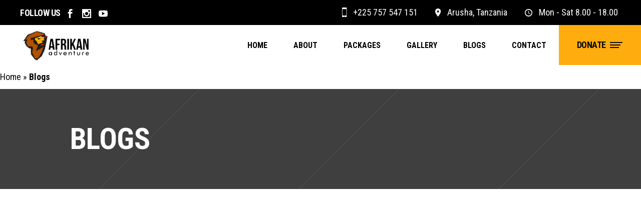

--- FILE ---
content_type: text/html; charset=utf-8
request_url: https://www.afrikanadventure.co/blog-list/
body_size: 24168
content:
<!DOCTYPE html>
<html lang="en-US">
<head>
	
		<meta charset="UTF-8"/>
		<link rel="profile" href="https://gmpg.org/xfn/11"/>
		
				<meta name="viewport" content="width=device-width,initial-scale=1,user-scalable=yes">
		<meta name='robots' content='index, follow, max-image-preview:large, max-snippet:-1, max-video-preview:-1' />
	<style>img:is([sizes="auto" i], [sizes^="auto," i]) { contain-intrinsic-size: 3000px 1500px }</style>
	
	<!-- This site is optimized with the Yoast SEO plugin v25.8 - https://yoast.com/wordpress/plugins/seo/ -->
	<title>Blogs of Afrikan Adventures to Know &quot;The Beauty of Tanzania&quot;.</title>
	<meta name="description" content="Here are some Amazing Blog&#039;s about Safari&#039;s, Trek&#039;s, Tanzanian wildlife, Cultural heritage of Tanzanian Tribe and a lot more to explore about Afrikan Adventures." />
	<link rel="canonical" href="https://www.afrikanadventure.co/blog-list/" />
	<meta property="og:locale" content="en_US" />
	<meta property="og:type" content="article" />
	<meta property="og:title" content="Blogs of Afrikan Adventures to Know &quot;The Beauty of Tanzania&quot;." />
	<meta property="og:description" content="Here are some Amazing Blog&#039;s about Safari&#039;s, Trek&#039;s, Tanzanian wildlife, Cultural heritage of Tanzanian Tribe and a lot more to explore about Afrikan Adventures." />
	<meta property="og:url" content="https://www.afrikanadventure.co/blog-list/" />
	<meta property="og:site_name" content="Afrikan Adventure" />
	<meta property="article:modified_time" content="2022-06-21T13:26:47+00:00" />
	<meta name="twitter:card" content="summary_large_image" />
	<script type="application/ld+json" class="yoast-schema-graph">{"@context":"https://schema.org","@graph":[{"@type":"WebPage","@id":"https://www.afrikanadventure.co/blog-list/","url":"https://www.afrikanadventure.co/blog-list/","name":"Blogs of Afrikan Adventures to Know \"The Beauty of Tanzania\".","isPartOf":{"@id":"https://www.afrikanadventure.co/#website"},"datePublished":"2019-03-04T14:06:57+00:00","dateModified":"2022-06-21T13:26:47+00:00","description":"Here are some Amazing Blog's about Safari's, Trek's, Tanzanian wildlife, Cultural heritage of Tanzanian Tribe and a lot more to explore about Afrikan Adventures.","breadcrumb":{"@id":"https://www.afrikanadventure.co/blog-list/#breadcrumb"},"inLanguage":"en-US","potentialAction":[{"@type":"ReadAction","target":["https://www.afrikanadventure.co/blog-list/"]}]},{"@type":"BreadcrumbList","@id":"https://www.afrikanadventure.co/blog-list/#breadcrumb","itemListElement":[{"@type":"ListItem","position":1,"name":"Home","item":"https://www.afrikanadventure.co/"},{"@type":"ListItem","position":2,"name":"Blogs"}]},{"@type":"WebSite","@id":"https://www.afrikanadventure.co/#website","url":"https://www.afrikanadventure.co/","name":"Afrikan Adventure","description":"","potentialAction":[{"@type":"SearchAction","target":{"@type":"EntryPoint","urlTemplate":"https://www.afrikanadventure.co/?s={search_term_string}"},"query-input":{"@type":"PropertyValueSpecification","valueRequired":true,"valueName":"search_term_string"}}],"inLanguage":"en-US"}]}</script>
	<!-- / Yoast SEO plugin. -->


<link rel='dns-prefetch' href='//fonts.googleapis.com' />
<link rel="alternate" type="application/rss+xml" title="Afrikan Adventure &raquo; Feed" href="https://www.afrikanadventure.co/feed/" />
<link rel="alternate" type="application/rss+xml" title="Afrikan Adventure &raquo; Comments Feed" href="https://www.afrikanadventure.co/comments/feed/" />
<script type="text/javascript">
/* <![CDATA[ */
window._wpemojiSettings = {"baseUrl":"https:\/\/s.w.org\/images\/core\/emoji\/16.0.1\/72x72\/","ext":".png","svgUrl":"https:\/\/s.w.org\/images\/core\/emoji\/16.0.1\/svg\/","svgExt":".svg","source":{"concatemoji":"https:\/\/www.afrikanadventure.co\/wp-includes\/js\/wp-emoji-release.min.js?ver=6.8.3"}};
/*! This file is auto-generated */
!function(s,n){var o,i,e;function c(e){try{var t={supportTests:e,timestamp:(new Date).valueOf()};sessionStorage.setItem(o,JSON.stringify(t))}catch(e){}}function p(e,t,n){e.clearRect(0,0,e.canvas.width,e.canvas.height),e.fillText(t,0,0);var t=new Uint32Array(e.getImageData(0,0,e.canvas.width,e.canvas.height).data),a=(e.clearRect(0,0,e.canvas.width,e.canvas.height),e.fillText(n,0,0),new Uint32Array(e.getImageData(0,0,e.canvas.width,e.canvas.height).data));return t.every(function(e,t){return e===a[t]})}function u(e,t){e.clearRect(0,0,e.canvas.width,e.canvas.height),e.fillText(t,0,0);for(var n=e.getImageData(16,16,1,1),a=0;a<n.data.length;a++)if(0!==n.data[a])return!1;return!0}function f(e,t,n,a){switch(t){case"flag":return n(e,"\ud83c\udff3\ufe0f\u200d\u26a7\ufe0f","\ud83c\udff3\ufe0f\u200b\u26a7\ufe0f")?!1:!n(e,"\ud83c\udde8\ud83c\uddf6","\ud83c\udde8\u200b\ud83c\uddf6")&&!n(e,"\ud83c\udff4\udb40\udc67\udb40\udc62\udb40\udc65\udb40\udc6e\udb40\udc67\udb40\udc7f","\ud83c\udff4\u200b\udb40\udc67\u200b\udb40\udc62\u200b\udb40\udc65\u200b\udb40\udc6e\u200b\udb40\udc67\u200b\udb40\udc7f");case"emoji":return!a(e,"\ud83e\udedf")}return!1}function g(e,t,n,a){var r="undefined"!=typeof WorkerGlobalScope&&self instanceof WorkerGlobalScope?new OffscreenCanvas(300,150):s.createElement("canvas"),o=r.getContext("2d",{willReadFrequently:!0}),i=(o.textBaseline="top",o.font="600 32px Arial",{});return e.forEach(function(e){i[e]=t(o,e,n,a)}),i}function t(e){var t=s.createElement("script");t.src=e,t.defer=!0,s.head.appendChild(t)}"undefined"!=typeof Promise&&(o="wpEmojiSettingsSupports",i=["flag","emoji"],n.supports={everything:!0,everythingExceptFlag:!0},e=new Promise(function(e){s.addEventListener("DOMContentLoaded",e,{once:!0})}),new Promise(function(t){var n=function(){try{var e=JSON.parse(sessionStorage.getItem(o));if("object"==typeof e&&"number"==typeof e.timestamp&&(new Date).valueOf()<e.timestamp+604800&&"object"==typeof e.supportTests)return e.supportTests}catch(e){}return null}();if(!n){if("undefined"!=typeof Worker&&"undefined"!=typeof OffscreenCanvas&&"undefined"!=typeof URL&&URL.createObjectURL&&"undefined"!=typeof Blob)try{var e="postMessage("+g.toString()+"("+[JSON.stringify(i),f.toString(),p.toString(),u.toString()].join(",")+"));",a=new Blob([e],{type:"text/javascript"}),r=new Worker(URL.createObjectURL(a),{name:"wpTestEmojiSupports"});return void(r.onmessage=function(e){c(n=e.data),r.terminate(),t(n)})}catch(e){}c(n=g(i,f,p,u))}t(n)}).then(function(e){for(var t in e)n.supports[t]=e[t],n.supports.everything=n.supports.everything&&n.supports[t],"flag"!==t&&(n.supports.everythingExceptFlag=n.supports.everythingExceptFlag&&n.supports[t]);n.supports.everythingExceptFlag=n.supports.everythingExceptFlag&&!n.supports.flag,n.DOMReady=!1,n.readyCallback=function(){n.DOMReady=!0}}).then(function(){return e}).then(function(){var e;n.supports.everything||(n.readyCallback(),(e=n.source||{}).concatemoji?t(e.concatemoji):e.wpemoji&&e.twemoji&&(t(e.twemoji),t(e.wpemoji)))}))}((window,document),window._wpemojiSettings);
/* ]]> */
</script>
<link rel='stylesheet' id='ht_ctc_main_css-css' href='https://www.afrikanadventure.co/wp-content/plugins/click-to-chat-for-whatsapp/new/inc/assets/css/main.css?ver=4.27' type='text/css' media='all' />
<style id='wp-emoji-styles-inline-css' type='text/css'>

	img.wp-smiley, img.emoji {
		display: inline !important;
		border: none !important;
		box-shadow: none !important;
		height: 1em !important;
		width: 1em !important;
		margin: 0 0.07em !important;
		vertical-align: -0.1em !important;
		background: none !important;
		padding: 0 !important;
	}
</style>
<link rel='stylesheet' id='wp-block-library-css' href='https://www.afrikanadventure.co/wp-includes/css/dist/block-library/style.min.css?ver=6.8.3' type='text/css' media='all' />
<style id='classic-theme-styles-inline-css' type='text/css'>
/*! This file is auto-generated */
.wp-block-button__link{color:#fff;background-color:#32373c;border-radius:9999px;box-shadow:none;text-decoration:none;padding:calc(.667em + 2px) calc(1.333em + 2px);font-size:1.125em}.wp-block-file__button{background:#32373c;color:#fff;text-decoration:none}
</style>
<style id='global-styles-inline-css' type='text/css'>
:root{--wp--preset--aspect-ratio--square: 1;--wp--preset--aspect-ratio--4-3: 4/3;--wp--preset--aspect-ratio--3-4: 3/4;--wp--preset--aspect-ratio--3-2: 3/2;--wp--preset--aspect-ratio--2-3: 2/3;--wp--preset--aspect-ratio--16-9: 16/9;--wp--preset--aspect-ratio--9-16: 9/16;--wp--preset--color--black: #000000;--wp--preset--color--cyan-bluish-gray: #abb8c3;--wp--preset--color--white: #ffffff;--wp--preset--color--pale-pink: #f78da7;--wp--preset--color--vivid-red: #cf2e2e;--wp--preset--color--luminous-vivid-orange: #ff6900;--wp--preset--color--luminous-vivid-amber: #fcb900;--wp--preset--color--light-green-cyan: #7bdcb5;--wp--preset--color--vivid-green-cyan: #00d084;--wp--preset--color--pale-cyan-blue: #8ed1fc;--wp--preset--color--vivid-cyan-blue: #0693e3;--wp--preset--color--vivid-purple: #9b51e0;--wp--preset--gradient--vivid-cyan-blue-to-vivid-purple: linear-gradient(135deg,rgba(6,147,227,1) 0%,rgb(155,81,224) 100%);--wp--preset--gradient--light-green-cyan-to-vivid-green-cyan: linear-gradient(135deg,rgb(122,220,180) 0%,rgb(0,208,130) 100%);--wp--preset--gradient--luminous-vivid-amber-to-luminous-vivid-orange: linear-gradient(135deg,rgba(252,185,0,1) 0%,rgba(255,105,0,1) 100%);--wp--preset--gradient--luminous-vivid-orange-to-vivid-red: linear-gradient(135deg,rgba(255,105,0,1) 0%,rgb(207,46,46) 100%);--wp--preset--gradient--very-light-gray-to-cyan-bluish-gray: linear-gradient(135deg,rgb(238,238,238) 0%,rgb(169,184,195) 100%);--wp--preset--gradient--cool-to-warm-spectrum: linear-gradient(135deg,rgb(74,234,220) 0%,rgb(151,120,209) 20%,rgb(207,42,186) 40%,rgb(238,44,130) 60%,rgb(251,105,98) 80%,rgb(254,248,76) 100%);--wp--preset--gradient--blush-light-purple: linear-gradient(135deg,rgb(255,206,236) 0%,rgb(152,150,240) 100%);--wp--preset--gradient--blush-bordeaux: linear-gradient(135deg,rgb(254,205,165) 0%,rgb(254,45,45) 50%,rgb(107,0,62) 100%);--wp--preset--gradient--luminous-dusk: linear-gradient(135deg,rgb(255,203,112) 0%,rgb(199,81,192) 50%,rgb(65,88,208) 100%);--wp--preset--gradient--pale-ocean: linear-gradient(135deg,rgb(255,245,203) 0%,rgb(182,227,212) 50%,rgb(51,167,181) 100%);--wp--preset--gradient--electric-grass: linear-gradient(135deg,rgb(202,248,128) 0%,rgb(113,206,126) 100%);--wp--preset--gradient--midnight: linear-gradient(135deg,rgb(2,3,129) 0%,rgb(40,116,252) 100%);--wp--preset--font-size--small: 13px;--wp--preset--font-size--medium: 20px;--wp--preset--font-size--large: 36px;--wp--preset--font-size--x-large: 42px;--wp--preset--spacing--20: 0.44rem;--wp--preset--spacing--30: 0.67rem;--wp--preset--spacing--40: 1rem;--wp--preset--spacing--50: 1.5rem;--wp--preset--spacing--60: 2.25rem;--wp--preset--spacing--70: 3.38rem;--wp--preset--spacing--80: 5.06rem;--wp--preset--shadow--natural: 6px 6px 9px rgba(0, 0, 0, 0.2);--wp--preset--shadow--deep: 12px 12px 50px rgba(0, 0, 0, 0.4);--wp--preset--shadow--sharp: 6px 6px 0px rgba(0, 0, 0, 0.2);--wp--preset--shadow--outlined: 6px 6px 0px -3px rgba(255, 255, 255, 1), 6px 6px rgba(0, 0, 0, 1);--wp--preset--shadow--crisp: 6px 6px 0px rgba(0, 0, 0, 1);}:where(.is-layout-flex){gap: 0.5em;}:where(.is-layout-grid){gap: 0.5em;}body .is-layout-flex{display: flex;}.is-layout-flex{flex-wrap: wrap;align-items: center;}.is-layout-flex > :is(*, div){margin: 0;}body .is-layout-grid{display: grid;}.is-layout-grid > :is(*, div){margin: 0;}:where(.wp-block-columns.is-layout-flex){gap: 2em;}:where(.wp-block-columns.is-layout-grid){gap: 2em;}:where(.wp-block-post-template.is-layout-flex){gap: 1.25em;}:where(.wp-block-post-template.is-layout-grid){gap: 1.25em;}.has-black-color{color: var(--wp--preset--color--black) !important;}.has-cyan-bluish-gray-color{color: var(--wp--preset--color--cyan-bluish-gray) !important;}.has-white-color{color: var(--wp--preset--color--white) !important;}.has-pale-pink-color{color: var(--wp--preset--color--pale-pink) !important;}.has-vivid-red-color{color: var(--wp--preset--color--vivid-red) !important;}.has-luminous-vivid-orange-color{color: var(--wp--preset--color--luminous-vivid-orange) !important;}.has-luminous-vivid-amber-color{color: var(--wp--preset--color--luminous-vivid-amber) !important;}.has-light-green-cyan-color{color: var(--wp--preset--color--light-green-cyan) !important;}.has-vivid-green-cyan-color{color: var(--wp--preset--color--vivid-green-cyan) !important;}.has-pale-cyan-blue-color{color: var(--wp--preset--color--pale-cyan-blue) !important;}.has-vivid-cyan-blue-color{color: var(--wp--preset--color--vivid-cyan-blue) !important;}.has-vivid-purple-color{color: var(--wp--preset--color--vivid-purple) !important;}.has-black-background-color{background-color: var(--wp--preset--color--black) !important;}.has-cyan-bluish-gray-background-color{background-color: var(--wp--preset--color--cyan-bluish-gray) !important;}.has-white-background-color{background-color: var(--wp--preset--color--white) !important;}.has-pale-pink-background-color{background-color: var(--wp--preset--color--pale-pink) !important;}.has-vivid-red-background-color{background-color: var(--wp--preset--color--vivid-red) !important;}.has-luminous-vivid-orange-background-color{background-color: var(--wp--preset--color--luminous-vivid-orange) !important;}.has-luminous-vivid-amber-background-color{background-color: var(--wp--preset--color--luminous-vivid-amber) !important;}.has-light-green-cyan-background-color{background-color: var(--wp--preset--color--light-green-cyan) !important;}.has-vivid-green-cyan-background-color{background-color: var(--wp--preset--color--vivid-green-cyan) !important;}.has-pale-cyan-blue-background-color{background-color: var(--wp--preset--color--pale-cyan-blue) !important;}.has-vivid-cyan-blue-background-color{background-color: var(--wp--preset--color--vivid-cyan-blue) !important;}.has-vivid-purple-background-color{background-color: var(--wp--preset--color--vivid-purple) !important;}.has-black-border-color{border-color: var(--wp--preset--color--black) !important;}.has-cyan-bluish-gray-border-color{border-color: var(--wp--preset--color--cyan-bluish-gray) !important;}.has-white-border-color{border-color: var(--wp--preset--color--white) !important;}.has-pale-pink-border-color{border-color: var(--wp--preset--color--pale-pink) !important;}.has-vivid-red-border-color{border-color: var(--wp--preset--color--vivid-red) !important;}.has-luminous-vivid-orange-border-color{border-color: var(--wp--preset--color--luminous-vivid-orange) !important;}.has-luminous-vivid-amber-border-color{border-color: var(--wp--preset--color--luminous-vivid-amber) !important;}.has-light-green-cyan-border-color{border-color: var(--wp--preset--color--light-green-cyan) !important;}.has-vivid-green-cyan-border-color{border-color: var(--wp--preset--color--vivid-green-cyan) !important;}.has-pale-cyan-blue-border-color{border-color: var(--wp--preset--color--pale-cyan-blue) !important;}.has-vivid-cyan-blue-border-color{border-color: var(--wp--preset--color--vivid-cyan-blue) !important;}.has-vivid-purple-border-color{border-color: var(--wp--preset--color--vivid-purple) !important;}.has-vivid-cyan-blue-to-vivid-purple-gradient-background{background: var(--wp--preset--gradient--vivid-cyan-blue-to-vivid-purple) !important;}.has-light-green-cyan-to-vivid-green-cyan-gradient-background{background: var(--wp--preset--gradient--light-green-cyan-to-vivid-green-cyan) !important;}.has-luminous-vivid-amber-to-luminous-vivid-orange-gradient-background{background: var(--wp--preset--gradient--luminous-vivid-amber-to-luminous-vivid-orange) !important;}.has-luminous-vivid-orange-to-vivid-red-gradient-background{background: var(--wp--preset--gradient--luminous-vivid-orange-to-vivid-red) !important;}.has-very-light-gray-to-cyan-bluish-gray-gradient-background{background: var(--wp--preset--gradient--very-light-gray-to-cyan-bluish-gray) !important;}.has-cool-to-warm-spectrum-gradient-background{background: var(--wp--preset--gradient--cool-to-warm-spectrum) !important;}.has-blush-light-purple-gradient-background{background: var(--wp--preset--gradient--blush-light-purple) !important;}.has-blush-bordeaux-gradient-background{background: var(--wp--preset--gradient--blush-bordeaux) !important;}.has-luminous-dusk-gradient-background{background: var(--wp--preset--gradient--luminous-dusk) !important;}.has-pale-ocean-gradient-background{background: var(--wp--preset--gradient--pale-ocean) !important;}.has-electric-grass-gradient-background{background: var(--wp--preset--gradient--electric-grass) !important;}.has-midnight-gradient-background{background: var(--wp--preset--gradient--midnight) !important;}.has-small-font-size{font-size: var(--wp--preset--font-size--small) !important;}.has-medium-font-size{font-size: var(--wp--preset--font-size--medium) !important;}.has-large-font-size{font-size: var(--wp--preset--font-size--large) !important;}.has-x-large-font-size{font-size: var(--wp--preset--font-size--x-large) !important;}
:where(.wp-block-post-template.is-layout-flex){gap: 1.25em;}:where(.wp-block-post-template.is-layout-grid){gap: 1.25em;}
:where(.wp-block-columns.is-layout-flex){gap: 2em;}:where(.wp-block-columns.is-layout-grid){gap: 2em;}
:root :where(.wp-block-pullquote){font-size: 1.5em;line-height: 1.6;}
</style>
<link rel='stylesheet' id='booked-tooltipster-css' href='https://www.afrikanadventure.co/wp-content/plugins/booked/assets/js/tooltipster/css/tooltipster.css?ver=3.3.0' type='text/css' media='all' />
<link rel='stylesheet' id='booked-tooltipster-theme-css' href='https://www.afrikanadventure.co/wp-content/plugins/booked/assets/js/tooltipster/css/themes/tooltipster-light.css?ver=3.3.0' type='text/css' media='all' />
<link rel='stylesheet' id='booked-animations-css' href='https://www.afrikanadventure.co/wp-content/plugins/booked/assets/css/animations.css?ver=2.4.3' type='text/css' media='all' />
<link rel='stylesheet' id='booked-css-css' href='https://www.afrikanadventure.co/wp-content/plugins/booked/dist/booked.css?ver=2.4.3' type='text/css' media='all' />
<style id='booked-css-inline-css' type='text/css'>
#ui-datepicker-div.booked_custom_date_picker table.ui-datepicker-calendar tbody td a.ui-state-active,#ui-datepicker-div.booked_custom_date_picker table.ui-datepicker-calendar tbody td a.ui-state-active:hover,body #booked-profile-page input[type=submit].button-primary:hover,body .booked-list-view button.button:hover, body .booked-list-view input[type=submit].button-primary:hover,body div.booked-calendar input[type=submit].button-primary:hover,body .booked-modal input[type=submit].button-primary:hover,body div.booked-calendar .bc-head,body div.booked-calendar .bc-head .bc-col,body div.booked-calendar .booked-appt-list .timeslot .timeslot-people button:hover,body #booked-profile-page .booked-profile-header,body #booked-profile-page .booked-tabs li.active a,body #booked-profile-page .booked-tabs li.active a:hover,body #booked-profile-page .appt-block .google-cal-button > a:hover,#ui-datepicker-div.booked_custom_date_picker .ui-datepicker-header{ background:#c4f2d4 !important; }body #booked-profile-page input[type=submit].button-primary:hover,body div.booked-calendar input[type=submit].button-primary:hover,body .booked-list-view button.button:hover, body .booked-list-view input[type=submit].button-primary:hover,body .booked-modal input[type=submit].button-primary:hover,body div.booked-calendar .bc-head .bc-col,body div.booked-calendar .booked-appt-list .timeslot .timeslot-people button:hover,body #booked-profile-page .booked-profile-header,body #booked-profile-page .appt-block .google-cal-button > a:hover{ border-color:#c4f2d4 !important; }body div.booked-calendar .bc-row.days,body div.booked-calendar .bc-row.days .bc-col,body .booked-calendarSwitcher.calendar,body #booked-profile-page .booked-tabs,#ui-datepicker-div.booked_custom_date_picker table.ui-datepicker-calendar thead,#ui-datepicker-div.booked_custom_date_picker table.ui-datepicker-calendar thead th{ background:#039146 !important; }body div.booked-calendar .bc-row.days .bc-col,body #booked-profile-page .booked-tabs{ border-color:#039146 !important; }#ui-datepicker-div.booked_custom_date_picker table.ui-datepicker-calendar tbody td.ui-datepicker-today a,#ui-datepicker-div.booked_custom_date_picker table.ui-datepicker-calendar tbody td.ui-datepicker-today a:hover,body #booked-profile-page input[type=submit].button-primary,body div.booked-calendar input[type=submit].button-primary,body .booked-list-view button.button, body .booked-list-view input[type=submit].button-primary,body .booked-list-view button.button, body .booked-list-view input[type=submit].button-primary,body .booked-modal input[type=submit].button-primary,body div.booked-calendar .booked-appt-list .timeslot .timeslot-people button,body #booked-profile-page .booked-profile-appt-list .appt-block.approved .status-block,body #booked-profile-page .appt-block .google-cal-button > a,body .booked-modal p.booked-title-bar,body div.booked-calendar .bc-col:hover .date span,body .booked-list-view a.booked_list_date_picker_trigger.booked-dp-active,body .booked-list-view a.booked_list_date_picker_trigger.booked-dp-active:hover,.booked-ms-modal .booked-book-appt,body #booked-profile-page .booked-tabs li a .counter{ background:#56c477; }body #booked-profile-page input[type=submit].button-primary,body div.booked-calendar input[type=submit].button-primary,body .booked-list-view button.button, body .booked-list-view input[type=submit].button-primary,body .booked-list-view button.button, body .booked-list-view input[type=submit].button-primary,body .booked-modal input[type=submit].button-primary,body #booked-profile-page .appt-block .google-cal-button > a,body div.booked-calendar .booked-appt-list .timeslot .timeslot-people button,body .booked-list-view a.booked_list_date_picker_trigger.booked-dp-active,body .booked-list-view a.booked_list_date_picker_trigger.booked-dp-active:hover{ border-color:#56c477; }body .booked-modal .bm-window p i.fa,body .booked-modal .bm-window a,body .booked-appt-list .booked-public-appointment-title,body .booked-modal .bm-window p.appointment-title,.booked-ms-modal.visible:hover .booked-book-appt{ color:#56c477; }.booked-appt-list .timeslot.has-title .booked-public-appointment-title { color:inherit; }
</style>
<link rel='stylesheet' id='contact-form-7-css' href='https://www.afrikanadventure.co/wp-content/plugins/contact-form-7/includes/css/styles.css?ver=6.1.1' type='text/css' media='all' />
<link rel='stylesheet' id='rs-plugin-settings-css' href='https://www.afrikanadventure.co/wp-content/plugins/revslider/public/assets/css/rs6.css?ver=6.4.11' type='text/css' media='all' />
<style id='rs-plugin-settings-inline-css' type='text/css'>
#rs-demo-id {}
</style>
<link rel='stylesheet' id='timetable_sf_style-css' href='https://www.afrikanadventure.co/wp-content/plugins/timetable/style/superfish.css?ver=6.8.3' type='text/css' media='all' />
<link rel='stylesheet' id='timetable_gtip2_style-css' href='https://www.afrikanadventure.co/wp-content/plugins/timetable/style/jquery.qtip.css?ver=6.8.3' type='text/css' media='all' />
<link rel='stylesheet' id='timetable_style-css' href='https://www.afrikanadventure.co/wp-content/plugins/timetable/style/style.css?ver=6.8.3' type='text/css' media='all' />
<link rel='stylesheet' id='timetable_event_template-css' href='https://www.afrikanadventure.co/wp-content/plugins/timetable/style/event_template.css?ver=6.8.3' type='text/css' media='all' />
<link rel='stylesheet' id='timetable_responsive_style-css' href='https://www.afrikanadventure.co/wp-content/plugins/timetable/style/responsive.css?ver=6.8.3' type='text/css' media='all' />
<link rel='stylesheet' id='timetable_font_lato-css' href='//fonts.googleapis.com/css?family=Lato%3A400%2C700&#038;ver=6.8.3' type='text/css' media='all' />
<link rel='stylesheet' id='xtrail-select-default-style-css' href='https://www.afrikanadventure.co/wp-content/themes/xtrail/style.css?ver=6.8.3' type='text/css' media='all' />
<link rel='stylesheet' id='xtrail-select-modules-css' href='https://www.afrikanadventure.co/wp-content/themes/xtrail/assets/css/modules.min.css?ver=6.8.3' type='text/css' media='all' />
<style id='xtrail-select-modules-inline-css' type='text/css'>
.page-id-2445 .qodef-top-bar { background-color: rgba(0, 0, 0, 1);}.page-id-2445 .qodef-content .qodef-content-inner > .qodef-container > .qodef-container-inner, .page-id-2445 .qodef-content .qodef-content-inner > .qodef-full-width > .qodef-full-width-inner { padding: 150px 0px 55px 0px;}.page-id-2445 .qodef-content .qodef-content-inner > .qodef-container > .qodef-container-inner, .page-id-2445 .qodef-content .qodef-content-inner > .qodef-full-width > .qodef-full-width-inner { padding: 150px 0px 55px 0px;}.page-id-2445 .qodef-page-header .qodef-vertical-align-containers { padding: 0 0px 0px 40px;}
</style>
<link rel='stylesheet' id='qodef-dripicons-css' href='https://www.afrikanadventure.co/wp-content/themes/xtrail/framework/lib/icons-pack/dripicons/dripicons.css?ver=6.8.3' type='text/css' media='all' />
<link rel='stylesheet' id='qodef-font_elegant-css' href='https://www.afrikanadventure.co/wp-content/themes/xtrail/framework/lib/icons-pack/elegant-icons/style.min.css?ver=6.8.3' type='text/css' media='all' />
<link rel='stylesheet' id='qodef-font_awesome-css' href='https://www.afrikanadventure.co/wp-content/themes/xtrail/framework/lib/icons-pack/font-awesome/css/fontawesome-all.min.css?ver=6.8.3' type='text/css' media='all' />
<link rel='stylesheet' id='qodef-ion_icons-css' href='https://www.afrikanadventure.co/wp-content/themes/xtrail/framework/lib/icons-pack/ion-icons/css/ionicons.min.css?ver=6.8.3' type='text/css' media='all' />
<link rel='stylesheet' id='qodef-linea_icons-css' href='https://www.afrikanadventure.co/wp-content/themes/xtrail/framework/lib/icons-pack/linea-icons/style.css?ver=6.8.3' type='text/css' media='all' />
<link rel='stylesheet' id='qodef-linear_icons-css' href='https://www.afrikanadventure.co/wp-content/themes/xtrail/framework/lib/icons-pack/linear-icons/style.css?ver=6.8.3' type='text/css' media='all' />
<link rel='stylesheet' id='qodef-simple_line_icons-css' href='https://www.afrikanadventure.co/wp-content/themes/xtrail/framework/lib/icons-pack/simple-line-icons/simple-line-icons.css?ver=6.8.3' type='text/css' media='all' />
<link rel='stylesheet' id='mediaelement-css' href='https://www.afrikanadventure.co/wp-includes/js/mediaelement/mediaelementplayer-legacy.min.css?ver=4.2.17' type='text/css' media='all' />
<link rel='stylesheet' id='wp-mediaelement-css' href='https://www.afrikanadventure.co/wp-includes/js/mediaelement/wp-mediaelement.min.css?ver=6.8.3' type='text/css' media='all' />
<link rel='stylesheet' id='xtrail-select-style-dynamic-css' href='https://www.afrikanadventure.co/wp-content/themes/xtrail/assets/css/style_dynamic.css?ver=1756217104' type='text/css' media='all' />
<link rel='stylesheet' id='xtrail-select-modules-responsive-css' href='https://www.afrikanadventure.co/wp-content/themes/xtrail/assets/css/modules-responsive.min.css?ver=6.8.3' type='text/css' media='all' />
<link rel='stylesheet' id='xtrail-select-style-dynamic-responsive-css' href='https://www.afrikanadventure.co/wp-content/themes/xtrail/assets/css/style_dynamic_responsive.css?ver=1756217104' type='text/css' media='all' />
<link rel='stylesheet' id='xtrail-select-google-fonts-css' href='https://fonts.googleapis.com/css?family=Lora%3A300%2C400%2C700%7CRoboto+Condensed%3A300%2C400%2C700%7CMr+Dafoe%3A300%2C400%2C700&#038;subset=latin-ext&#038;ver=1.0.0' type='text/css' media='all' />
<link rel='stylesheet' id='mystickyelements-google-fonts-css' href='https://fonts.googleapis.com/css?family=Poppins%3A400%2C500%2C600%2C700&#038;ver=2.0.3' type='text/css' media='all' />
<link rel='stylesheet' id='font-awesome-css-css' href='https://www.afrikanadventure.co/wp-content/plugins/mystickyelements-pro/css/font-awesome.min.css?ver=2.0.3' type='text/css' media='all' />
<link rel='stylesheet' id='mystickyelements-front-css-css' href='https://www.afrikanadventure.co/wp-content/plugins/mystickyelements-pro/css/mystickyelements-front.min.css?ver=2.0.3' type='text/css' media='all' />
<script type="text/javascript" src="https://www.afrikanadventure.co/wp-includes/js/jquery/jquery.min.js?ver=3.7.1" id="jquery-core-js"></script>
<script type="text/javascript" src="https://www.afrikanadventure.co/wp-includes/js/jquery/jquery-migrate.min.js?ver=3.4.1" id="jquery-migrate-js"></script>
<script type="text/javascript" src="https://www.afrikanadventure.co/wp-content/plugins/revslider/public/assets/js/rbtools.min.js?ver=6.4.8" id="tp-tools-js"></script>
<script type="text/javascript" src="https://www.afrikanadventure.co/wp-content/plugins/revslider/public/assets/js/rs6.min.js?ver=6.4.11" id="revmin-js"></script>
<link rel="https://api.w.org/" href="https://www.afrikanadventure.co/wp-json/" /><link rel="alternate" title="JSON" type="application/json" href="https://www.afrikanadventure.co/wp-json/wp/v2/pages/2445" /><link rel="EditURI" type="application/rsd+xml" title="RSD" href="https://www.afrikanadventure.co/xmlrpc.php?rsd" />
<meta name="generator" content="WordPress 6.8.3" />
<link rel='shortlink' href='https://www.afrikanadventure.co/?p=2445' />
<link rel="alternate" title="oEmbed (JSON)" type="application/json+oembed" href="https://www.afrikanadventure.co/wp-json/oembed/1.0/embed?url=https%3A%2F%2Fwww.afrikanadventure.co%2Fblog-list%2F" />
<link rel="alternate" title="oEmbed (XML)" type="text/xml+oembed" href="https://www.afrikanadventure.co/wp-json/oembed/1.0/embed?url=https%3A%2F%2Fwww.afrikanadventure.co%2Fblog-list%2F&#038;format=xml" />
<!-- HubSpot WordPress Plugin v11.3.16: embed JS disabled as a portalId has not yet been configured -->		<script type="text/javascript">
			//Grid displaying after loading of images
			function display_grid() {
				jQuery('[id^="ei-grid-loading-"]').hide();
				jQuery('[id^="ei-grid-list-"]').show();
			}

			window.onload = display_grid;

			jQuery(function () {
				jQuery(document).on('click', '.fancybox-caption__body', function () {
					jQuery(this).toggleClass('full-caption')
				})
			});
		</script>
		
<!-- Meta Pixel Code -->
<script type='text/javascript'>
!function(f,b,e,v,n,t,s){if(f.fbq)return;n=f.fbq=function(){n.callMethod?
n.callMethod.apply(n,arguments):n.queue.push(arguments)};if(!f._fbq)f._fbq=n;
n.push=n;n.loaded=!0;n.version='2.0';n.queue=[];t=b.createElement(e);t.async=!0;
t.src=v;s=b.getElementsByTagName(e)[0];s.parentNode.insertBefore(t,s)}(window,
document,'script','https://connect.facebook.net/en_US/fbevents.js?v=next');
</script>
<!-- End Meta Pixel Code -->

      <script type='text/javascript'>
        var url = window.location.origin + '?ob=open-bridge';
        fbq('set', 'openbridge', '1304776459927543', url);
      </script>
    <script type='text/javascript'>fbq('init', '1304776459927543', {}, {
    "agent": "wordpress-6.8.3-3.0.16"
})</script><script type='text/javascript'>
    fbq('track', 'PageView', []);
  </script>
<!-- Meta Pixel Code -->
<noscript>
<img height="1" width="1" style="display:none" alt="fbpx"
src="https://www.facebook.com/tr?id=1304776459927543&ev=PageView&noscript=1" />
</noscript>
<!-- End Meta Pixel Code -->
<meta name="generator" content="Powered by WPBakery Page Builder - drag and drop page builder for WordPress."/>
<meta name="generator" content="Powered by Slider Revolution 6.4.11 - responsive, Mobile-Friendly Slider Plugin for WordPress with comfortable drag and drop interface." />
<link rel="icon" href="https://www.afrikanadventure.co/wp-content/uploads/2022/01/favicon.png" sizes="32x32" />
<link rel="icon" href="https://www.afrikanadventure.co/wp-content/uploads/2022/01/favicon.png" sizes="192x192" />
<link rel="apple-touch-icon" href="https://www.afrikanadventure.co/wp-content/uploads/2022/01/favicon.png" />
<meta name="msapplication-TileImage" content="https://www.afrikanadventure.co/wp-content/uploads/2022/01/favicon.png" />
<script type="text/javascript">function setREVStartSize(e){
			//window.requestAnimationFrame(function() {				 
				window.RSIW = window.RSIW===undefined ? window.innerWidth : window.RSIW;	
				window.RSIH = window.RSIH===undefined ? window.innerHeight : window.RSIH;	
				try {								
					var pw = document.getElementById(e.c).parentNode.offsetWidth,
						newh;
					pw = pw===0 || isNaN(pw) ? window.RSIW : pw;
					e.tabw = e.tabw===undefined ? 0 : parseInt(e.tabw);
					e.thumbw = e.thumbw===undefined ? 0 : parseInt(e.thumbw);
					e.tabh = e.tabh===undefined ? 0 : parseInt(e.tabh);
					e.thumbh = e.thumbh===undefined ? 0 : parseInt(e.thumbh);
					e.tabhide = e.tabhide===undefined ? 0 : parseInt(e.tabhide);
					e.thumbhide = e.thumbhide===undefined ? 0 : parseInt(e.thumbhide);
					e.mh = e.mh===undefined || e.mh=="" || e.mh==="auto" ? 0 : parseInt(e.mh,0);		
					if(e.layout==="fullscreen" || e.l==="fullscreen") 						
						newh = Math.max(e.mh,window.RSIH);					
					else{					
						e.gw = Array.isArray(e.gw) ? e.gw : [e.gw];
						for (var i in e.rl) if (e.gw[i]===undefined || e.gw[i]===0) e.gw[i] = e.gw[i-1];					
						e.gh = e.el===undefined || e.el==="" || (Array.isArray(e.el) && e.el.length==0)? e.gh : e.el;
						e.gh = Array.isArray(e.gh) ? e.gh : [e.gh];
						for (var i in e.rl) if (e.gh[i]===undefined || e.gh[i]===0) e.gh[i] = e.gh[i-1];
											
						var nl = new Array(e.rl.length),
							ix = 0,						
							sl;					
						e.tabw = e.tabhide>=pw ? 0 : e.tabw;
						e.thumbw = e.thumbhide>=pw ? 0 : e.thumbw;
						e.tabh = e.tabhide>=pw ? 0 : e.tabh;
						e.thumbh = e.thumbhide>=pw ? 0 : e.thumbh;					
						for (var i in e.rl) nl[i] = e.rl[i]<window.RSIW ? 0 : e.rl[i];
						sl = nl[0];									
						for (var i in nl) if (sl>nl[i] && nl[i]>0) { sl = nl[i]; ix=i;}															
						var m = pw>(e.gw[ix]+e.tabw+e.thumbw) ? 1 : (pw-(e.tabw+e.thumbw)) / (e.gw[ix]);					
						newh =  (e.gh[ix] * m) + (e.tabh + e.thumbh);
					}				
					if(window.rs_init_css===undefined) window.rs_init_css = document.head.appendChild(document.createElement("style"));					
					document.getElementById(e.c).height = newh+"px";
					window.rs_init_css.innerHTML += "#"+e.c+"_wrapper { height: "+newh+"px }";				
				} catch(e){
					console.log("Failure at Presize of Slider:" + e)
				}					   
			//});
		  };</script>
<!-- Global site tag (gtag.js) - Google Ads: AW-10948839954 --> <script async src="https://www.googletagmanager.com/gtag/js?id=AW-10948839954"></script> <script> window.dataLayer = window.dataLayer || []; function gtag(){dataLayer.push(arguments);} gtag('js', new Date()); gtag('config', 'AW-10948839954'); </script>
<!-- Global site tag (gtag.js) - Google Analytics -->
<script async src="https://www.googletagmanager.com/gtag/js?id=G-EKR420RKKB"></script>
<script>
  window.dataLayer = window.dataLayer || [];
  function gtag(){dataLayer.push(arguments);}
  gtag('js', new Date());

  gtag('config', 'G-EKR420RKKB');
</script>
<!-- Facebook Pixel Code -->
<script>
!function(f,b,e,v,n,t,s)
{if(f.fbq)return;n=f.fbq=function(){n.callMethod?
n.callMethod.apply(n,arguments):n.queue.push(arguments)};
if(!f._fbq)f._fbq=n;n.push=n;n.loaded=!0;n.version='2.0';
n.queue=[];t=b.createElement(e);t.async=!0;
t.src=v;s=b.getElementsByTagName(e)[0];
s.parentNode.insertBefore(t,s)}(window,document,'script',
'https://connect.facebook.net/en_US/fbevents.js');
 fbq('init', '766632257780400'); 
fbq('track', 'PageView');
</script>
<noscript>
<img alt="" height="1" width="1" 
src="https://www.facebook.com/tr?id=766632257780400&ev=PageView
&noscript=1"/>
</noscript>
<!-- End Facebook Pixel Code -->		<style type="text/css" id="wp-custom-css">
			.qodef-page-footer .qodef-footer-bottom-holder .qodef-footer-bottom-inner.qodef-full-width{
	padding: 0px;
}
.qodef-title-holder.qodef-bg-parallax:before{
    background:rgba(0, 0, 0, .5);
    content: '';
    position: absolute;
    left: 0;
    right: 0;
    top: 0;
    bottom: 0;
    overflow: hidden;
    z-index: -1;
}
.qodef-interactive-image-with-text span.qodef-iiwt-title{
	font-size: 76px;
	text-transform: unset;
	font-weight: 700;
	font-family: unset;
	transform: unset !important;
}
.qodef-ps-info-holder,.qodef-ps-back-btn{
	display:none!important;
}
.qodef-page-subtitle,.qodef-st-text{
	text-transform:none;
}
.qodef-btn-text{
	font-size:18px;
}
.latestblog-content li::before{
	content: "•  ";
	vertical-align:middle;
	color: #ffac0e;
	font-size:30px;
}
.qodef-side-menu-title{
	font-size:18px;
}
.item_text{
	font-family:"Roboto Condensed",sans-serif;!important;
}
#nav-menu-item-6438 span {
	font-size:18px;
}
#nav-menu-item-6483 span {
	font-size:18px;
}
.wp-block-latest-posts__list{
	font-size:18px;
}
.qodef-footer-bottom-holder{
	height:45px;
}
#text-23 p{
	margin-top:-27px;
}
#block-17 li::before{
	content: "•  ";
	vertical-align:middle;
	color: #ffac0e;
	font-size:30px;
}

.page-id-7554 .vc_custom_1641557219506{
    padding-top:2%!important;
}
.qodef-side-menu .widget{
	color:#000000!important;
	font-size:16px!important;
	margin-bottom:0px!important;
}		</style>
		<noscript><style> .wpb_animate_when_almost_visible { opacity: 1; }</style></noscript></head>
<body data-rsssl=1 class="wp-singular page-template page-template-blog-masonry page page-id-2445 wp-theme-xtrail xtrail-core-1.1 xtrail-ver-1.2 qodef-grid-1300 qodef-empty-google-api qodef-wide-dropdown-menu-content-in-grid qodef-sticky-header-on-scroll-down-up qodef-dropdown-animate-height qodef-header-standard qodef-menu-area-shadow-disable qodef-menu-area-in-grid-shadow-disable qodef-menu-area-border-disable qodef-menu-area-in-grid-border-disable qodef-logo-area-border-disable qodef-logo-area-in-grid-border-disable qodef-header-vertical-shadow-disable qodef-header-vertical-border-disable qodef-side-menu-slide-from-right qodef-default-mobile-header qodef-sticky-up-mobile-header qodef-header-top-enabled qodef-search-covers-header wpb-js-composer js-comp-ver-6.6.0 vc_responsive" itemscope itemtype="http://schema.org/WebPage">
    <div class="qodef-wrapper">
        <div class="qodef-wrapper-inner">
            	
		
	<div class="qodef-top-bar">
				
						
			<div class="qodef-vertical-align-containers">
				<div class="qodef-position-left"><!--
				 --><div class="qodef-position-left-inner">
													<div id="text-7" class="widget widget_text qodef-top-bar-widget">			<div class="textwidget"><h6><a style="color: #fff; font-size: 18px;">Follow us</a></h6>
</div>
		</div><div id="block-2" class="widget widget_block qodef-top-bar-widget">
<div style="height:20px" aria-hidden="true" class="wp-block-spacer"></div>
</div>			<a class="qodef-social-icon-widget-holder qodef-icon-has-hover" data-hover-color="#fed620" style="color: #ffffff;;font-size: 18px;margin: 5px 15px 0px 10px;" href="https://www.facebook.com/Afrikan.Adventure.Tour" target="_self">
				<span class="qodef-social-icon-widget  social_facebook     "></span>			</a>
						<a class="qodef-social-icon-widget-holder qodef-icon-has-hover" data-hover-color="#fed620" style="color: #ffffff;;font-size: 18px;margin: 5px 15px 0px 0px;" href="https://www.instagram.com/afrikan_adventure/" target="_self">
				<span class="qodef-social-icon-widget  social_instagram     "></span>			</a>
						<a class="qodef-social-icon-widget-holder qodef-icon-has-hover" data-hover-color="#fed620" style="color: #ffffff;;font-size: 18px;margin: 5px 0px 0px 0px;" href="https://www.youtube.com/channel/UCNA80sJzs7dW3um1pburKFg" target="_self">
				<span class="qodef-social-icon-widget  social_youtube     "></span>			</a>
														</div>
				</div>
				<div class="qodef-position-right"><!--
				 --><div class="qodef-position-right-inner">
																
			<a class="qodef-icon-widget-holder"  href="tel:+225757547151" target="_self" style="margin: 0px 35px 0px 0px">
				<span class="qodef-icon-element ion-iphone" style="font-size: 25px"></span>				<span class="qodef-icon-text " style="font-size: 18px">+225 757 547 151</span>			</a>
						
			<a class="qodef-icon-widget-holder"  href="https://www.google.rs/maps/search/Collins+Street+Reserve,+184+Main+Street,+Diamond+Creek+VIC,+Australia/@-37.6725337,145.1475803,17z/data=!3m1!4b1" target="_blank" style="margin: 0px 35px 0px 0px">
				<span class="qodef-icon-element ion-android-pin" style="font-size: 18px"></span>				<span class="qodef-icon-text " style="font-size: 18px">Arusha, Tanzania</span>			</a>
						
			<a class="qodef-icon-widget-holder"  href="#" target="_self" style="margin: 0px 6px 0px 0px">
				<span class="qodef-icon-element ion-android-time" style="font-size: 18px"></span>				<span class="qodef-icon-text " style="font-size: 18px">Mon - Sat 8.00 - 18.00</span>			</a>
														</div>
				</div>
			</div>
				
				
			</div>
	
	
<header class="qodef-page-header">
		
				
	<div class="qodef-menu-area qodef-menu-right">
				
						
			<div class="qodef-vertical-align-containers">
				<div class="qodef-position-left"><!--
				 --><div class="qodef-position-left-inner">
						
	
	<div class="qodef-logo-wrapper">
		<a itemprop="url" href="https://www.afrikanadventure.co/" style="height: 66px;">
			<img itemprop="image" class="qodef-normal-logo" src="https://www.afrikanadventure.co/wp-content/uploads/2022/01/logo.png" width="178" height="132"  alt="logo"/>
			<img itemprop="image" class="qodef-dark-logo" src="https://www.afrikanadventure.co/wp-content/uploads/2022/01/logo.png" width="178" height="132"  alt="dark logo"/>			<img itemprop="image" class="qodef-light-logo" src="https://www.afrikanadventure.co/wp-content/uploads/2022/01/logo-1.webp" width="174" height="133"  alt="light logo"/>		</a>
	</div>

											</div>
				</div>
								<div class="qodef-position-right"><!--
				 --><div class="qodef-position-right-inner">
														
	<nav class="qodef-main-menu qodef-drop-down qodef-default-nav">
		<ul id="menu-fullscreen-menu" class="clearfix"><li id="nav-menu-item-6938" class="menu-item menu-item-type-post_type menu-item-object-page menu-item-home  narrow"><a href="https://www.afrikanadventure.co/" class=""><span class="item_outer"><span class="item_text">Home</span></span></a></li>
<li id="nav-menu-item-7559" class="menu-item menu-item-type-post_type menu-item-object-page  narrow"><a href="https://www.afrikanadventure.co/about-us/" class=""><span class="item_outer"><span class="item_text">About</span></span></a></li>
<li id="nav-menu-item-6721" class="menu-item menu-item-type-custom menu-item-object-custom menu-item-has-children  has_sub narrow"><a href="#" class=""><span class="item_outer"><span class="item_text">Packages</span><i class="qodef-menu-arrow fa fa-angle-down"></i></span></a>
<div class="second"><div class="inner"><ul>
	<li id="nav-menu-item-6438" class="menu-item menu-item-type-post_type menu-item-object-page "><a href="https://www.afrikanadventure.co/safari/" class=""><span class="item_outer"><span class="item_text">Safari</span></span></a></li>
	<li id="nav-menu-item-6483" class="menu-item menu-item-type-post_type menu-item-object-page "><a href="https://www.afrikanadventure.co/trek/" class=""><span class="item_outer"><span class="item_text">Trek</span></span></a></li>
</ul></div></div>
</li>
<li id="nav-menu-item-6398" class="menu-item menu-item-type-post_type menu-item-object-page  narrow"><a href="https://www.afrikanadventure.co/gallery/" class=""><span class="item_outer"><span class="item_text">Gallery</span></span></a></li>
<li id="nav-menu-item-7174" class="menu-item menu-item-type-post_type menu-item-object-page current-menu-item page_item page-item-2445 current_page_item qodef-active-item narrow"><a href="https://www.afrikanadventure.co/blog-list/" class=" current "><span class="item_outer"><span class="item_text">Blogs</span></span></a></li>
<li id="nav-menu-item-6386" class="menu-item menu-item-type-post_type menu-item-object-page  narrow"><a href="https://www.afrikanadventure.co/contact-us/" class=""><span class="item_outer"><span class="item_text">Contact</span></span></a></li>
</ul>	</nav>

															<a class="qodef-side-menu-button-opener qodef-icon-has-hover qodef-side-menu-button-opener-predefined"  href="javascript:void(0)" style="margin: 0px 0px 0px 0px;background-color: rgba(255, 172, 14, 1)">
                <div class="qodef-side-menu-icon-holder">
                					<h6 class="qodef-side-menu-title" >DONATE</h6>
				
                    <span class="qodef-side-menu-icon qodef-icon-has-hover"  >
                        <span class="qodef-hm-lines"><span class="qodef-hm-line qodef-line-1"></span><span class="qodef-hm-line qodef-line-2"></span><span class="qodef-hm-line qodef-line-3"></span></span>                    </span>
                </div>
			</a>
							</div>
				</div>
			</div>
			
			</div>
			
		
	
<div class="qodef-sticky-header">
        <div class="qodef-sticky-holder qodef-menu-right">
                    <div class="qodef-vertical-align-containers">
                <div class="qodef-position-left"><!--
                 --><div class="qodef-position-left-inner">
                        
	
	<div class="qodef-logo-wrapper">
		<a itemprop="url" href="https://www.afrikanadventure.co/" style="height: 66px;">
			<img itemprop="image" class="qodef-normal-logo" src="https://www.afrikanadventure.co/wp-content/uploads/2022/01/logo.png" width="178" height="132"  alt="logo"/>
			<img itemprop="image" class="qodef-dark-logo" src="https://www.afrikanadventure.co/wp-content/uploads/2022/01/logo.png" width="178" height="132"  alt="dark logo"/>			<img itemprop="image" class="qodef-light-logo" src="https://www.afrikanadventure.co/wp-content/uploads/2022/01/logo-1.webp" width="174" height="133"  alt="light logo"/>		</a>
	</div>

                                            </div>
                </div>
                                <div class="qodef-position-right"><!--
                 --><div class="qodef-position-right-inner">
                                                    
<nav class="qodef-main-menu qodef-drop-down qodef-sticky-nav">
    <ul id="menu-fullscreen-menu-1" class="clearfix"><li id="sticky-nav-menu-item-6938" class="menu-item menu-item-type-post_type menu-item-object-page menu-item-home  narrow"><a href="https://www.afrikanadventure.co/" class=""><span class="item_outer"><span class="item_text">Home</span><span class="plus"></span></span></a></li>
<li id="sticky-nav-menu-item-7559" class="menu-item menu-item-type-post_type menu-item-object-page  narrow"><a href="https://www.afrikanadventure.co/about-us/" class=""><span class="item_outer"><span class="item_text">About</span><span class="plus"></span></span></a></li>
<li id="sticky-nav-menu-item-6721" class="menu-item menu-item-type-custom menu-item-object-custom menu-item-has-children  has_sub narrow"><a href="#" class=""><span class="item_outer"><span class="item_text">Packages</span><span class="plus"></span><i class="qodef-menu-arrow fa fa-angle-down"></i></span></a>
<div class="second"><div class="inner"><ul>
	<li id="sticky-nav-menu-item-6438" class="menu-item menu-item-type-post_type menu-item-object-page "><a href="https://www.afrikanadventure.co/safari/" class=""><span class="item_outer"><span class="item_text">Safari</span><span class="plus"></span></span></a></li>
	<li id="sticky-nav-menu-item-6483" class="menu-item menu-item-type-post_type menu-item-object-page "><a href="https://www.afrikanadventure.co/trek/" class=""><span class="item_outer"><span class="item_text">Trek</span><span class="plus"></span></span></a></li>
</ul></div></div>
</li>
<li id="sticky-nav-menu-item-6398" class="menu-item menu-item-type-post_type menu-item-object-page  narrow"><a href="https://www.afrikanadventure.co/gallery/" class=""><span class="item_outer"><span class="item_text">Gallery</span><span class="plus"></span></span></a></li>
<li id="sticky-nav-menu-item-7174" class="menu-item menu-item-type-post_type menu-item-object-page current-menu-item page_item page-item-2445 current_page_item qodef-active-item narrow"><a href="https://www.afrikanadventure.co/blog-list/" class=" current "><span class="item_outer"><span class="item_text">Blogs</span><span class="plus"></span></span></a></li>
<li id="sticky-nav-menu-item-6386" class="menu-item menu-item-type-post_type menu-item-object-page  narrow"><a href="https://www.afrikanadventure.co/contact-us/" class=""><span class="item_outer"><span class="item_text">Contact</span><span class="plus"></span></span></a></li>
</ul></nav>

                                                			<a class="qodef-side-menu-button-opener qodef-icon-has-hover qodef-side-menu-button-opener-predefined"  href="javascript:void(0)" style="margin: 0px;background-color: rgba(255, 172, 14, 1)">
                <div class="qodef-side-menu-icon-holder">
                					<h6 class="qodef-side-menu-title" >DONATE</h6>
				
                    <span class="qodef-side-menu-icon qodef-icon-has-hover"  >
                        <span class="qodef-hm-lines"><span class="qodef-hm-line qodef-line-1"></span><span class="qodef-hm-line qodef-line-2"></span><span class="qodef-hm-line qodef-line-3"></span></span>                    </span>
                </div>
			</a>
		                    </div>
                </div>
            </div>
                </div>
	</div>

	
	<form action="https://www.afrikanadventure.co/" class="qodef-search-cover" method="get">
				<div class="qodef-form-holder-outer">
				<div class="qodef-form-holder">
					<div class="qodef-form-holder-inner">
                        <svg version="1.1" xmlns="http://www.w3.org/2000/svg" xmlns:xlink="http://www.w3.org/1999/xlink" x="0px" y="0px"
                             viewBox="0 0 250 242" enable-background="new 0 0 250 242" xml:space="preserve">
                            <path fill="none" stroke="#FED620" stroke-width="19" stroke-linecap="round" stroke-linejoin="round" stroke-miterlimit="10" d="
	                        M199,105.5c0,51.6-41.9,93.5-93.5,93.5C53.9,199,12,157.2,12,105.5C12,53.9,53.9,12,105.5,12C157.2,12,199,53.9,199,105.5z"/>
                            <line fill="none" stroke="#FED620" stroke-width="19" stroke-linecap="round" stroke-linejoin="round" stroke-miterlimit="10" x1="176.9" y1="173.5" x2="235.1" y2="224.6"/>
                        </svg>
						<input type="text" placeholder="Type Your Search..." name="s" class="qodef_search_field" autocomplete="off" required />
					</div>
                </div>
                <a class="qodef-search-close" href="#">
                    <span class="qodef-hm-lines">
                        <span class="qodef-hm-line qodef-line-1"></span>
                        <span class="qodef-hm-line qodef-line-2"></span>
                        <span class="qodef-hm-line qodef-line-3"></span>
                    </span>
                </a>
			</div>
	</form></header>


<header class="qodef-mobile-header">
		
	<div class="qodef-mobile-header-inner">
		<div class="qodef-mobile-header-holder">
							<div class="qodef-vertical-align-containers">
					<div class="qodef-vertical-align-containers">
						<div class="qodef-position-left"><!--
						 --><div class="qodef-position-left-inner">
								
<div class="qodef-mobile-logo-wrapper">
	<a itemprop="url" href="https://www.afrikanadventure.co/" style="height: 66px">
		<img itemprop="image" src="https://www.afrikanadventure.co/wp-content/uploads/2022/01/logo.png" width="178" height="132"  alt="Mobile Logo"/>
	</a>
</div>

							</div>
						</div>
						<div class="qodef-position-right"><!--
						 --><div class="qodef-position-right-inner">
																									<div class="qodef-mobile-menu-opener qodef-mobile-menu-opener-predefined">
										<a href="javascript:void(0)">
																						<span class="qodef-mobile-menu-icon">
												<span class="qodef-hm-lines"><span class="qodef-hm-line qodef-line-1"></span><span class="qodef-hm-line qodef-line-2"></span><span class="qodef-hm-line qodef-line-3"></span></span>											</span>
										</a>
									</div>
															</div>
						</div>
					</div>
				</div>
						</div>
		
	<nav class="qodef-mobile-nav" role="navigation" aria-label="Mobile Menu">
		<div class="qodef-grid">
			<ul id="menu-fullscreen-menu-2" class=""><li id="mobile-menu-item-6938" class="menu-item menu-item-type-post_type menu-item-object-page menu-item-home "><a href="https://www.afrikanadventure.co/" class=""><span>Home</span></a></li>
<li id="mobile-menu-item-7559" class="menu-item menu-item-type-post_type menu-item-object-page "><a href="https://www.afrikanadventure.co/about-us/" class=""><span>About</span></a></li>
<li id="mobile-menu-item-6721" class="menu-item menu-item-type-custom menu-item-object-custom menu-item-has-children  has_sub"><a href="#" class=" qodef-mobile-no-link"><span>Packages</span></a><span class="mobile_arrow"><i class="qodef-sub-arrow ion-chevron-right"></i></span>
<ul class="sub_menu">
	<li id="mobile-menu-item-6438" class="menu-item menu-item-type-post_type menu-item-object-page "><a href="https://www.afrikanadventure.co/safari/" class=""><span>Safari</span></a></li>
	<li id="mobile-menu-item-6483" class="menu-item menu-item-type-post_type menu-item-object-page "><a href="https://www.afrikanadventure.co/trek/" class=""><span>Trek</span></a></li>
</ul>
</li>
<li id="mobile-menu-item-6398" class="menu-item menu-item-type-post_type menu-item-object-page "><a href="https://www.afrikanadventure.co/gallery/" class=""><span>Gallery</span></a></li>
<li id="mobile-menu-item-7174" class="menu-item menu-item-type-post_type menu-item-object-page current-menu-item page_item page-item-2445 current_page_item qodef-active-item"><a href="https://www.afrikanadventure.co/blog-list/" class=" current "><span>Blogs</span></a></li>
<li id="mobile-menu-item-6386" class="menu-item menu-item-type-post_type menu-item-object-page "><a href="https://www.afrikanadventure.co/contact-us/" class=""><span>Contact</span></a></li>
</ul>		</div>
	</nav>

	</div>
	
	<form action="https://www.afrikanadventure.co/" class="qodef-search-cover" method="get">
				<div class="qodef-form-holder-outer">
				<div class="qodef-form-holder">
					<div class="qodef-form-holder-inner">
                        <svg version="1.1" xmlns="http://www.w3.org/2000/svg" xmlns:xlink="http://www.w3.org/1999/xlink" x="0px" y="0px"
                             viewBox="0 0 250 242" enable-background="new 0 0 250 242" xml:space="preserve">
                            <path fill="none" stroke="#FED620" stroke-width="19" stroke-linecap="round" stroke-linejoin="round" stroke-miterlimit="10" d="
	                        M199,105.5c0,51.6-41.9,93.5-93.5,93.5C53.9,199,12,157.2,12,105.5C12,53.9,53.9,12,105.5,12C157.2,12,199,53.9,199,105.5z"/>
                            <line fill="none" stroke="#FED620" stroke-width="19" stroke-linecap="round" stroke-linejoin="round" stroke-miterlimit="10" x1="176.9" y1="173.5" x2="235.1" y2="224.6"/>
                        </svg>
						<input type="text" placeholder="Type Your Search..." name="s" class="qodef_search_field" autocomplete="off" required />
					</div>
                </div>
                <a class="qodef-search-close" href="#">
                    <span class="qodef-hm-lines">
                        <span class="qodef-hm-line qodef-line-1"></span>
                        <span class="qodef-hm-line qodef-line-2"></span>
                        <span class="qodef-hm-line qodef-line-3"></span>
                    </span>
                </a>
			</div>
	</form></header>

			<a id='qodef-back-to-top' href='#'>
                <span class="qodef-icon-stack">
                     <i class="qodef-icon-font-awesome fa fa-angle-up "></i>                </span>
			</a>
			        
            <div class="qodef-content" >
                <div class="qodef-content-inner">
<p id="breadcrumbs"><span><span><a href="https://www.afrikanadventure.co/">Home</a></span> » <span class="breadcrumb_last" aria-current="page"><strong>Blogs</strong></span></span></p>
<div class="qodef-title-holder qodef-standard-type qodef-title-va-header-bottom qodef-preload-background qodef-has-bg-image" style="height: 200px;background-image:url(https://www.afrikanadventure.co/wp-content/uploads/2022/06/3days-safari-banner1.webp);" data-height="200">
			<div class="qodef-title-image">
			<img itemprop="image" src="https://www.afrikanadventure.co/wp-content/uploads/2022/06/3days-safari-banner1.webp" alt="The view of sunset in Serengeti national park with wilderness." />
		</div>
		<div class="qodef-title-wrapper" style="height: 200px">
		<div class="qodef-title-inner">
			<div class="qodef-grid">
									<h1 class="qodef-page-title entry-title" style="color: #ffffff">Blogs</h1>
											</div>
	    </div>
	</div>
</div>

    <div class="qodef-container">
                <div class="qodef-container-inner clearfix">
	        <div class="qodef-grid-row qodef-grid-normal-gutter">
	<div class="qodef-page-content-holder qodef-grid-col-12">
		<div class="qodef-blog-holder qodef-blog-masonry qodef-blog-pagination-load-more qodef-grid-list qodef-grid-masonry-list qodef-three-columns qodef-normal-space qodef-blog-masonry-in-grid" data-blog-type= masonry data-next-page= 2 data-max-num-pages= 3 data-post-number= 12 data-excerpt-length= 18 data-category= tour >
	<div class="qodef-blog-holder-inner qodef-outer-space qodef-masonry-list-wrapper">
		<div class="qodef-masonry-grid-sizer"></div>
		<div class="qodef-masonry-grid-gutter"></div>
		<article id="post-7213" class="qodef-post-has-media qodef-item-space post-7213 post type-post status-publish format-standard has-post-thumbnail hentry category-tour">
    <div class="qodef-post-content">
        <div class="qodef-post-heading">
            
	<div class="qodef-post-image">
					<a itemprop="url" href="https://www.afrikanadventure.co/fauna-of-tanzania/" title="Fauna of Tanzania">
					<img width="825" height="455" src="https://www.afrikanadventure.co/wp-content/uploads/2022/03/fauna-of-tanzania-1.webp" class="attachment-full size-full" alt="Leopard along with 4 cubs around it" decoding="async" fetchpriority="high" srcset="https://www.afrikanadventure.co/wp-content/uploads/2022/03/fauna-of-tanzania-1.webp 825w, https://www.afrikanadventure.co/wp-content/uploads/2022/03/fauna-of-tanzania-1-300x165.webp 300w, https://www.afrikanadventure.co/wp-content/uploads/2022/03/fauna-of-tanzania-1-768x424.webp 768w" sizes="(max-width: 825px) 100vw, 825px" />					</a>
				

			</div>
			<div class="qodef-post-info-category">
    <a href="https://www.afrikanadventure.co/category/tour/" rel="category tag">Tour</a></div>        </div>
        <div class="qodef-post-text">
            <div class="qodef-post-text-inner">
                <div class="qodef-post-text-main">
                    
<h4 itemprop="name" class="entry-title qodef-post-title" >
            <a itemprop="url" href="https://www.afrikanadventure.co/fauna-of-tanzania/" title="Fauna of Tanzania">
            Fauna of Tanzania            </a>
    </h4>                    		<div class="qodef-post-excerpt-holder">
			<p itemprop="description" class="qodef-post-excerpt">
				
Tanzania is present in eastern Africa, which is at the border of Uganda to the north, the Indian			</p>
		</div>
	                    	<div class="qodef-post-read-more-button">
		<a itemprop="url" href="https://www.afrikanadventure.co/fauna-of-tanzania/" target="_self"  class="qodef-btn qodef-btn-medium qodef-btn-simple qodef-blog-list-button"  >    <span class="qodef-btn-text">View More</span>    <span class="qodef-btn-bg-hover-holder"></span>    </a>	</div>
                </div>
            </div>
        </div>
    </div>
</article><article id="post-7237" class="qodef-post-has-media qodef-item-space post-7237 post type-post status-publish format-standard has-post-thumbnail hentry category-tour">
    <div class="qodef-post-content">
        <div class="qodef-post-heading">
            
	<div class="qodef-post-image">
					<a itemprop="url" href="https://www.afrikanadventure.co/things-to-carry/" title="Things To Carry">
					<img width="870" height="480" src="https://www.afrikanadventure.co/wp-content/uploads/2022/03/packing-1.webp" class="attachment-full size-full" alt="Our Adventurous travelers having moments of joy while climbing Kilimanjaro" decoding="async" srcset="https://www.afrikanadventure.co/wp-content/uploads/2022/03/packing-1.webp 870w, https://www.afrikanadventure.co/wp-content/uploads/2022/03/packing-1-300x166.webp 300w, https://www.afrikanadventure.co/wp-content/uploads/2022/03/packing-1-768x424.webp 768w" sizes="(max-width: 870px) 100vw, 870px" />					</a>
				

			</div>
			<div class="qodef-post-info-category">
    <a href="https://www.afrikanadventure.co/category/tour/" rel="category tag">Tour</a></div>        </div>
        <div class="qodef-post-text">
            <div class="qodef-post-text-inner">
                <div class="qodef-post-text-main">
                    
<h4 itemprop="name" class="entry-title qodef-post-title" >
            <a itemprop="url" href="https://www.afrikanadventure.co/things-to-carry/" title="Things To Carry">
            Things To Carry            </a>
    </h4>                    		<div class="qodef-post-excerpt-holder">
			<p itemprop="description" class="qodef-post-excerpt">
				
Important Things to Carry for Trekking



For all those travel lovers out there we know how badly you want			</p>
		</div>
	                    	<div class="qodef-post-read-more-button">
		<a itemprop="url" href="https://www.afrikanadventure.co/things-to-carry/" target="_self"  class="qodef-btn qodef-btn-medium qodef-btn-simple qodef-blog-list-button"  >    <span class="qodef-btn-text">View More</span>    <span class="qodef-btn-bg-hover-holder"></span>    </a>	</div>
                </div>
            </div>
        </div>
    </div>
</article><article id="post-7273" class="qodef-post-has-media qodef-item-space post-7273 post type-post status-publish format-standard has-post-thumbnail hentry category-tour">
    <div class="qodef-post-content">
        <div class="qodef-post-heading">
            
	<div class="qodef-post-image">
					<a itemprop="url" href="https://www.afrikanadventure.co/a-doc-who-climbed-kilimanjaro/" title="A Doc who climbed Kilimanjaro">
					<img width="870" height="480" src="https://www.afrikanadventure.co/wp-content/uploads/2022/03/doc-climbed-2.webp" class="attachment-full size-full" alt="the magnificent view while trekking Kilimanjaro" decoding="async" srcset="https://www.afrikanadventure.co/wp-content/uploads/2022/03/doc-climbed-2.webp 870w, https://www.afrikanadventure.co/wp-content/uploads/2022/03/doc-climbed-2-300x166.webp 300w, https://www.afrikanadventure.co/wp-content/uploads/2022/03/doc-climbed-2-768x424.webp 768w" sizes="(max-width: 870px) 100vw, 870px" />					</a>
				

			</div>
			<div class="qodef-post-info-category">
    <a href="https://www.afrikanadventure.co/category/tour/" rel="category tag">Tour</a></div>        </div>
        <div class="qodef-post-text">
            <div class="qodef-post-text-inner">
                <div class="qodef-post-text-main">
                    
<h4 itemprop="name" class="entry-title qodef-post-title" >
            <a itemprop="url" href="https://www.afrikanadventure.co/a-doc-who-climbed-kilimanjaro/" title="A Doc who climbed Kilimanjaro">
            A Doc who climbed Kilimanjaro            </a>
    </h4>                    		<div class="qodef-post-excerpt-holder">
			<p itemprop="description" class="qodef-post-excerpt">
				
Stressed by her hectic lifestyle, this doctor took a break to tackle her physical and mental challenges



Anindita Bhateja,			</p>
		</div>
	                    	<div class="qodef-post-read-more-button">
		<a itemprop="url" href="https://www.afrikanadventure.co/a-doc-who-climbed-kilimanjaro/" target="_self"  class="qodef-btn qodef-btn-medium qodef-btn-simple qodef-blog-list-button"  >    <span class="qodef-btn-text">View More</span>    <span class="qodef-btn-bg-hover-holder"></span>    </a>	</div>
                </div>
            </div>
        </div>
    </div>
</article><article id="post-7265" class="qodef-post-has-media qodef-item-space post-7265 post type-post status-publish format-standard has-post-thumbnail hentry category-tour">
    <div class="qodef-post-content">
        <div class="qodef-post-heading">
            
	<div class="qodef-post-image">
					<a itemprop="url" href="https://www.afrikanadventure.co/an-african-sojourn/" title="An African sojourn">
					<img width="870" height="480" src="https://www.afrikanadventure.co/wp-content/uploads/2022/03/african-sojourn-2.webp" class="attachment-full size-full" alt="Local tribes near Kikelewa camp while trekking Kilimanjaro." decoding="async" srcset="https://www.afrikanadventure.co/wp-content/uploads/2022/03/african-sojourn-2.webp 870w, https://www.afrikanadventure.co/wp-content/uploads/2022/03/african-sojourn-2-300x166.webp 300w, https://www.afrikanadventure.co/wp-content/uploads/2022/03/african-sojourn-2-768x424.webp 768w" sizes="(max-width: 870px) 100vw, 870px" />					</a>
				

			</div>
			<div class="qodef-post-info-category">
    <a href="https://www.afrikanadventure.co/category/tour/" rel="category tag">Tour</a></div>        </div>
        <div class="qodef-post-text">
            <div class="qodef-post-text-inner">
                <div class="qodef-post-text-main">
                    
<h4 itemprop="name" class="entry-title qodef-post-title" >
            <a itemprop="url" href="https://www.afrikanadventure.co/an-african-sojourn/" title="An African sojourn">
            An African sojourn            </a>
    </h4>                    		<div class="qodef-post-excerpt-holder">
			<p itemprop="description" class="qodef-post-excerpt">
				
Ain’t no mountain high if you are ready to face your fear: Dr. Anindita Bhateja’s journey to the			</p>
		</div>
	                    	<div class="qodef-post-read-more-button">
		<a itemprop="url" href="https://www.afrikanadventure.co/an-african-sojourn/" target="_self"  class="qodef-btn qodef-btn-medium qodef-btn-simple qodef-blog-list-button"  >    <span class="qodef-btn-text">View More</span>    <span class="qodef-btn-bg-hover-holder"></span>    </a>	</div>
                </div>
            </div>
        </div>
    </div>
</article><article id="post-7257" class="qodef-post-has-media qodef-item-space post-7257 post type-post status-publish format-standard has-post-thumbnail hentry category-tour">
    <div class="qodef-post-content">
        <div class="qodef-post-heading">
            
	<div class="qodef-post-image">
					<a itemprop="url" href="https://www.afrikanadventure.co/from-100kg-to-19000ft/" title="From 100kg to 19,000ft">
					<img width="870" height="480" src="https://www.afrikanadventure.co/wp-content/uploads/2022/03/100kg-2.webp" class="attachment-full size-full" alt="Dr. Anindita Bhateja while trekking Kilimanjaro" decoding="async" srcset="https://www.afrikanadventure.co/wp-content/uploads/2022/03/100kg-2.webp 870w, https://www.afrikanadventure.co/wp-content/uploads/2022/03/100kg-2-300x166.webp 300w, https://www.afrikanadventure.co/wp-content/uploads/2022/03/100kg-2-768x424.webp 768w" sizes="(max-width: 870px) 100vw, 870px" />					</a>
				

			</div>
			<div class="qodef-post-info-category">
    <a href="https://www.afrikanadventure.co/category/tour/" rel="category tag">Tour</a></div>        </div>
        <div class="qodef-post-text">
            <div class="qodef-post-text-inner">
                <div class="qodef-post-text-main">
                    
<h4 itemprop="name" class="entry-title qodef-post-title" >
            <a itemprop="url" href="https://www.afrikanadventure.co/from-100kg-to-19000ft/" title="From 100kg to 19,000ft">
            From 100kg to 19,000ft            </a>
    </h4>                    		<div class="qodef-post-excerpt-holder">
			<p itemprop="description" class="qodef-post-excerpt">
				
BENGALURU: Dr Anindita prepared herself for the expedition for six years. She started working on losing her weight			</p>
		</div>
	                    	<div class="qodef-post-read-more-button">
		<a itemprop="url" href="https://www.afrikanadventure.co/from-100kg-to-19000ft/" target="_self"  class="qodef-btn qodef-btn-medium qodef-btn-simple qodef-blog-list-button"  >    <span class="qodef-btn-text">View More</span>    <span class="qodef-btn-bg-hover-holder"></span>    </a>	</div>
                </div>
            </div>
        </div>
    </div>
</article><article id="post-7253" class="qodef-post-has-media qodef-item-space post-7253 post type-post status-publish format-standard has-post-thumbnail hentry category-tour">
    <div class="qodef-post-content">
        <div class="qodef-post-heading">
            
	<div class="qodef-post-image">
					<a itemprop="url" href="https://www.afrikanadventure.co/the-great-african-escape/" title="The great African escape!">
					<img width="870" height="480" src="https://www.afrikanadventure.co/wp-content/uploads/2022/03/african-escape-copy.webp" class="attachment-full size-full" alt="Dr. Anindita Bhateja along with co founder of Geektrust &quot;Sneha Jain&quot;" decoding="async" srcset="https://www.afrikanadventure.co/wp-content/uploads/2022/03/african-escape-copy.webp 870w, https://www.afrikanadventure.co/wp-content/uploads/2022/03/african-escape-copy-300x166.webp 300w, https://www.afrikanadventure.co/wp-content/uploads/2022/03/african-escape-copy-768x424.webp 768w" sizes="(max-width: 870px) 100vw, 870px" />					</a>
				

			</div>
			<div class="qodef-post-info-category">
    <a href="https://www.afrikanadventure.co/category/tour/" rel="category tag">Tour</a></div>        </div>
        <div class="qodef-post-text">
            <div class="qodef-post-text-inner">
                <div class="qodef-post-text-main">
                    
<h4 itemprop="name" class="entry-title qodef-post-title" >
            <a itemprop="url" href="https://www.afrikanadventure.co/the-great-african-escape/" title="The great African escape!">
            The great African escape!            </a>
    </h4>                    		<div class="qodef-post-excerpt-holder">
			<p itemprop="description" class="qodef-post-excerpt">
				
Two weeks ago recruitment platform Geektrust.in cofounder Sneha Jain was exploring the Maasai Mara National Reserve in Africa.			</p>
		</div>
	                    	<div class="qodef-post-read-more-button">
		<a itemprop="url" href="https://www.afrikanadventure.co/the-great-african-escape/" target="_self"  class="qodef-btn qodef-btn-medium qodef-btn-simple qodef-blog-list-button"  >    <span class="qodef-btn-text">View More</span>    <span class="qodef-btn-bg-hover-holder"></span>    </a>	</div>
                </div>
            </div>
        </div>
    </div>
</article><article id="post-7249" class="qodef-post-has-media qodef-item-space post-7249 post type-post status-publish format-standard has-post-thumbnail hentry category-tour">
    <div class="qodef-post-content">
        <div class="qodef-post-heading">
            
	<div class="qodef-post-image">
					<a itemprop="url" href="https://www.afrikanadventure.co/dr-anindita-bhateja-read-the-amazing-story/" title="Dr. Anindita Bhateja- Read the amazing story">
					<img width="870" height="480" src="https://www.afrikanadventure.co/wp-content/uploads/2022/03/planning-treks-1.webp" class="attachment-full size-full" alt="Dr. Anindita Bhateja along with trekking guide while hiking Kilimanjaro." decoding="async" srcset="https://www.afrikanadventure.co/wp-content/uploads/2022/03/planning-treks-1.webp 870w, https://www.afrikanadventure.co/wp-content/uploads/2022/03/planning-treks-1-300x166.webp 300w, https://www.afrikanadventure.co/wp-content/uploads/2022/03/planning-treks-1-768x424.webp 768w" sizes="(max-width: 870px) 100vw, 870px" />					</a>
				

			</div>
			<div class="qodef-post-info-category">
    <a href="https://www.afrikanadventure.co/category/tour/" rel="category tag">Tour</a></div>        </div>
        <div class="qodef-post-text">
            <div class="qodef-post-text-inner">
                <div class="qodef-post-text-main">
                    
<h4 itemprop="name" class="entry-title qodef-post-title" >
            <a itemprop="url" href="https://www.afrikanadventure.co/dr-anindita-bhateja-read-the-amazing-story/" title="Dr. Anindita Bhateja- Read the amazing story">
            Dr. Anindita Bhateja- Read the amazing story            </a>
    </h4>                    		<div class="qodef-post-excerpt-holder">
			<p itemprop="description" class="qodef-post-excerpt">
				
Dr. Anindita Bhateja is not doing one thing a day but she is getting pretty close to it.			</p>
		</div>
	                    	<div class="qodef-post-read-more-button">
		<a itemprop="url" href="https://www.afrikanadventure.co/dr-anindita-bhateja-read-the-amazing-story/" target="_self"  class="qodef-btn qodef-btn-medium qodef-btn-simple qodef-blog-list-button"  >    <span class="qodef-btn-text">View More</span>    <span class="qodef-btn-bg-hover-holder"></span>    </a>	</div>
                </div>
            </div>
        </div>
    </div>
</article><article id="post-7245" class="qodef-post-has-media qodef-item-space post-7245 post type-post status-publish format-standard has-post-thumbnail hentry category-tour">
    <div class="qodef-post-content">
        <div class="qodef-post-heading">
            
	<div class="qodef-post-image">
					<a itemprop="url" href="https://www.afrikanadventure.co/bengaluru-school-kids-conquer-kilimanjaro/" title="Bengaluru school kids conquer Kilimanjaro">
					<img width="870" height="480" src="https://www.afrikanadventure.co/wp-content/uploads/2022/03/bengaluru-chool-kids-2.webp" class="attachment-full size-full" alt="Picture of Bengaluru school kids who hiked Kilimanjaro along anindita bhateja" decoding="async" srcset="https://www.afrikanadventure.co/wp-content/uploads/2022/03/bengaluru-chool-kids-2.webp 870w, https://www.afrikanadventure.co/wp-content/uploads/2022/03/bengaluru-chool-kids-2-300x166.webp 300w, https://www.afrikanadventure.co/wp-content/uploads/2022/03/bengaluru-chool-kids-2-768x424.webp 768w" sizes="(max-width: 870px) 100vw, 870px" />					</a>
				

			</div>
			<div class="qodef-post-info-category">
    <a href="https://www.afrikanadventure.co/category/tour/" rel="category tag">Tour</a></div>        </div>
        <div class="qodef-post-text">
            <div class="qodef-post-text-inner">
                <div class="qodef-post-text-main">
                    
<h4 itemprop="name" class="entry-title qodef-post-title" >
            <a itemprop="url" href="https://www.afrikanadventure.co/bengaluru-school-kids-conquer-kilimanjaro/" title="Bengaluru school kids conquer Kilimanjaro">
            Bengaluru school kids conquer Kilimanjaro            </a>
    </h4>                    		<div class="qodef-post-excerpt-holder">
			<p itemprop="description" class="qodef-post-excerpt">
				
BENGALURU: Bengaluru On September 29, seven students of Indus International School, Bengaluru, planted their feet on the highest			</p>
		</div>
	                    	<div class="qodef-post-read-more-button">
		<a itemprop="url" href="https://www.afrikanadventure.co/bengaluru-school-kids-conquer-kilimanjaro/" target="_self"  class="qodef-btn qodef-btn-medium qodef-btn-simple qodef-blog-list-button"  >    <span class="qodef-btn-text">View More</span>    <span class="qodef-btn-bg-hover-holder"></span>    </a>	</div>
                </div>
            </div>
        </div>
    </div>
</article><article id="post-7241" class="qodef-post-has-media qodef-item-space post-7241 post type-post status-publish format-standard has-post-thumbnail hentry category-tour">
    <div class="qodef-post-content">
        <div class="qodef-post-heading">
            
	<div class="qodef-post-image">
					<a itemprop="url" href="https://www.afrikanadventure.co/fact-check-lake-manyara-national-park/" title="Fact Check &#8211; Lake Manyara National Park">
					<img width="870" height="480" src="https://www.afrikanadventure.co/wp-content/uploads/2022/03/lake-manyara-2.webp" class="attachment-full size-full" alt="Beautiful view of Flamingos in Lake Manyara" decoding="async" srcset="https://www.afrikanadventure.co/wp-content/uploads/2022/03/lake-manyara-2.webp 870w, https://www.afrikanadventure.co/wp-content/uploads/2022/03/lake-manyara-2-300x166.webp 300w, https://www.afrikanadventure.co/wp-content/uploads/2022/03/lake-manyara-2-768x424.webp 768w" sizes="(max-width: 870px) 100vw, 870px" />					</a>
				

			</div>
			<div class="qodef-post-info-category">
    <a href="https://www.afrikanadventure.co/category/tour/" rel="category tag">Tour</a></div>        </div>
        <div class="qodef-post-text">
            <div class="qodef-post-text-inner">
                <div class="qodef-post-text-main">
                    
<h4 itemprop="name" class="entry-title qodef-post-title" >
            <a itemprop="url" href="https://www.afrikanadventure.co/fact-check-lake-manyara-national-park/" title="Fact Check &#8211; Lake Manyara National Park">
            Fact Check &#8211; Lake Manyara National Park            </a>
    </h4>                    		<div class="qodef-post-excerpt-holder">
			<p itemprop="description" class="qodef-post-excerpt">
				
Lake Manyara national park is a popular destination among tourists. Over here, people come from all across the			</p>
		</div>
	                    	<div class="qodef-post-read-more-button">
		<a itemprop="url" href="https://www.afrikanadventure.co/fact-check-lake-manyara-national-park/" target="_self"  class="qodef-btn qodef-btn-medium qodef-btn-simple qodef-blog-list-button"  >    <span class="qodef-btn-text">View More</span>    <span class="qodef-btn-bg-hover-holder"></span>    </a>	</div>
                </div>
            </div>
        </div>
    </div>
</article><article id="post-7233" class="qodef-post-has-media qodef-item-space post-7233 post type-post status-publish format-standard has-post-thumbnail hentry category-tour">
    <div class="qodef-post-content">
        <div class="qodef-post-heading">
            
	<div class="qodef-post-image">
					<a itemprop="url" href="https://www.afrikanadventure.co/safari-destinations-in-tanzania/" title="Safari destinations in Tanzania">
					<img width="870" height="480" src="https://www.afrikanadventure.co/wp-content/uploads/2022/03/safari-destination-tanzania-2.webp" class="attachment-full size-full" alt="A jeep full of tourists enjoying the view of roaring lion in safari jungles of Tanzania" decoding="async" srcset="https://www.afrikanadventure.co/wp-content/uploads/2022/03/safari-destination-tanzania-2.webp 870w, https://www.afrikanadventure.co/wp-content/uploads/2022/03/safari-destination-tanzania-2-300x166.webp 300w, https://www.afrikanadventure.co/wp-content/uploads/2022/03/safari-destination-tanzania-2-768x424.webp 768w" sizes="(max-width: 870px) 100vw, 870px" />					</a>
				

			</div>
			<div class="qodef-post-info-category">
    <a href="https://www.afrikanadventure.co/category/tour/" rel="category tag">Tour</a></div>        </div>
        <div class="qodef-post-text">
            <div class="qodef-post-text-inner">
                <div class="qodef-post-text-main">
                    
<h4 itemprop="name" class="entry-title qodef-post-title" >
            <a itemprop="url" href="https://www.afrikanadventure.co/safari-destinations-in-tanzania/" title="Safari destinations in Tanzania">
            Safari destinations in Tanzania            </a>
    </h4>                    		<div class="qodef-post-excerpt-holder">
			<p itemprop="description" class="qodef-post-excerpt">
				
Wish to explore the Wildlife in Africa? Tanzania is a place that offers aspiring travelers the most adventurous			</p>
		</div>
	                    	<div class="qodef-post-read-more-button">
		<a itemprop="url" href="https://www.afrikanadventure.co/safari-destinations-in-tanzania/" target="_self"  class="qodef-btn qodef-btn-medium qodef-btn-simple qodef-blog-list-button"  >    <span class="qodef-btn-text">View More</span>    <span class="qodef-btn-bg-hover-holder"></span>    </a>	</div>
                </div>
            </div>
        </div>
    </div>
</article><article id="post-7229" class="qodef-post-has-media qodef-item-space post-7229 post type-post status-publish format-standard has-post-thumbnail hentry category-tour">
    <div class="qodef-post-content">
        <div class="qodef-post-heading">
            
	<div class="qodef-post-image">
					<a itemprop="url" href="https://www.afrikanadventure.co/list-of-national-parks-in-tanzania/" title="List of national parks in Tanzania">
					<img width="870" height="480" src="https://www.afrikanadventure.co/wp-content/uploads/2022/03/national-parks-tanzania-2.webp" class="attachment-full size-full" alt="View of Zebras and wildebeest alongside from safari vehicle in Tanzania" decoding="async" srcset="https://www.afrikanadventure.co/wp-content/uploads/2022/03/national-parks-tanzania-2.webp 870w, https://www.afrikanadventure.co/wp-content/uploads/2022/03/national-parks-tanzania-2-300x166.webp 300w, https://www.afrikanadventure.co/wp-content/uploads/2022/03/national-parks-tanzania-2-768x424.webp 768w" sizes="(max-width: 870px) 100vw, 870px" />					</a>
				

			</div>
			<div class="qodef-post-info-category">
    <a href="https://www.afrikanadventure.co/category/tour/" rel="category tag">Tour</a></div>        </div>
        <div class="qodef-post-text">
            <div class="qodef-post-text-inner">
                <div class="qodef-post-text-main">
                    
<h4 itemprop="name" class="entry-title qodef-post-title" >
            <a itemprop="url" href="https://www.afrikanadventure.co/list-of-national-parks-in-tanzania/" title="List of national parks in Tanzania">
            List of national parks in Tanzania            </a>
    </h4>                    		<div class="qodef-post-excerpt-holder">
			<p itemprop="description" class="qodef-post-excerpt">
				
Tanzania is a gala for the schools. It is unmatched for its common excellence, first-rate natural existence review,			</p>
		</div>
	                    	<div class="qodef-post-read-more-button">
		<a itemprop="url" href="https://www.afrikanadventure.co/list-of-national-parks-in-tanzania/" target="_self"  class="qodef-btn qodef-btn-medium qodef-btn-simple qodef-blog-list-button"  >    <span class="qodef-btn-text">View More</span>    <span class="qodef-btn-bg-hover-holder"></span>    </a>	</div>
                </div>
            </div>
        </div>
    </div>
</article><article id="post-7225" class="qodef-post-has-media qodef-item-space post-7225 post type-post status-publish format-standard has-post-thumbnail hentry category-tour">
    <div class="qodef-post-content">
        <div class="qodef-post-heading">
            
	<div class="qodef-post-image">
					<a itemprop="url" href="https://www.afrikanadventure.co/lets-visit-tanzania-at-the-best-time-ofcourse/" title="Let’s visit Tanzania, at the best time ofcourse!">
					<img width="870" height="480" src="https://www.afrikanadventure.co/wp-content/uploads/2022/03/tanzania-best-time-2.webp" class="attachment-full size-full" alt="The stunning view of sunset in Tanzanian safari jungle." decoding="async" srcset="https://www.afrikanadventure.co/wp-content/uploads/2022/03/tanzania-best-time-2.webp 870w, https://www.afrikanadventure.co/wp-content/uploads/2022/03/tanzania-best-time-2-300x166.webp 300w, https://www.afrikanadventure.co/wp-content/uploads/2022/03/tanzania-best-time-2-768x424.webp 768w" sizes="(max-width: 870px) 100vw, 870px" />					</a>
				

			</div>
			<div class="qodef-post-info-category">
    <a href="https://www.afrikanadventure.co/category/tour/" rel="category tag">Tour</a></div>        </div>
        <div class="qodef-post-text">
            <div class="qodef-post-text-inner">
                <div class="qodef-post-text-main">
                    
<h4 itemprop="name" class="entry-title qodef-post-title" >
            <a itemprop="url" href="https://www.afrikanadventure.co/lets-visit-tanzania-at-the-best-time-ofcourse/" title="Let’s visit Tanzania, at the best time ofcourse!">
            Let’s visit Tanzania, at the best time ofcourse!            </a>
    </h4>                    		<div class="qodef-post-excerpt-holder">
			<p itemprop="description" class="qodef-post-excerpt">
				
Psst! Did you know?



Tanzania is considered best for the wildebeest migration and calving.



Tanzania is the best place to			</p>
		</div>
	                    	<div class="qodef-post-read-more-button">
		<a itemprop="url" href="https://www.afrikanadventure.co/lets-visit-tanzania-at-the-best-time-ofcourse/" target="_self"  class="qodef-btn qodef-btn-medium qodef-btn-simple qodef-blog-list-button"  >    <span class="qodef-btn-text">View More</span>    <span class="qodef-btn-bg-hover-holder"></span>    </a>	</div>
                </div>
            </div>
        </div>
    </div>
</article>	</div>
		<div class="qodef-blog-pag-loading">
		<div class="qodef-blog-pag-bounce1"></div>
		<div class="qodef-blog-pag-bounce2"></div>
		<div class="qodef-blog-pag-bounce3"></div>
	</div>
	<div class="qodef-blog-pag-load-more">
		<a itemprop="url" href="#" target="_self"  class="qodef-btn qodef-btn-medium qodef-btn-solid"  >    <span class="qodef-btn-text">Load More</span>    <span class="qodef-btn-bg-hover-holder"></span>    </a>	</div>
</div>	</div>
	</div>	    </div>
	    	</div>
	</div> <!-- close div.content_inner -->
	</div>  <!-- close div.content -->
					<footer class="qodef-page-footer ">
				<div class="qodef-footer-top-holder">
    <div class="qodef-footer-top-inner qodef-grid">
        <div class="qodef-grid-row qodef-footer-top-alignment-left">
                            <div class="qodef-column-content qodef-grid-col-3">
                    <div id="text-4" class="widget qodef-footer-column-1 widget_text">			<div class="textwidget"><p style="margin: 0px 0px -16px 0; font-family: 'Roboto Condensed', sans-serif; font-size: 35px; font-weight: bold; text-transform: uppercase;">EXPLORE</p>
</div>
		</div><div id="text-2" class="widget qodef-footer-column-1 widget_text">			<div class="textwidget"><div class="drag-instructions post-body-plain">
<p>Afrikan Adventure is a collective group of daring and fun loving nature enthusiasts who are passionate about trekking, mountaineering, wildlife and culture of Africa.</p>
</div>
</div>
		</div><div id="text-3" class="widget qodef-footer-column-1 widget_text">			<div class="textwidget"></div>
		</div><div id="text-9" class="widget qodef-footer-column-1 widget_text">			<div class="textwidget"><p style="margin: 0px 15px 3px 0; display: inline-block; float: left; font-family: 'Roboto Condensed', sans-serif; font-size: 18px; font-weight: bold;">FOLLOW US</p>
</div>
		</div>			<a class="qodef-social-icon-widget-holder qodef-icon-has-hover" data-hover-color="#b05402" style="color: #ffffff;;font-size: 18px;margin: 0px 20px 0px 0px;" href="https://www.youtube.com/channel/UCNA80sJzs7dW3um1pburKFg" target="_blank">
				<span class="qodef-social-icon-widget  social_youtube     "></span>			</a>
						<a class="qodef-social-icon-widget-holder qodef-icon-has-hover" data-hover-color="#b05402" style="color: #ffffff;;font-size: 18px;margin: 0px 20px 0px 0px;" href="https://www.facebook.com/Afrikan.Adventure.Tour" target="_blank">
				<span class="qodef-social-icon-widget  social_facebook     "></span>			</a>
						<a class="qodef-social-icon-widget-holder qodef-icon-has-hover" data-hover-color="#b05402" style="color: #ffffff;;font-size: 18px;margin: 0px 20px 0px 0px;" href="https://www.instagram.com/afrikan_adventure/" target="_blank">
				<span class="qodef-social-icon-widget  social_instagram     "></span>			</a>
			                </div>
                            <div class="qodef-column-content qodef-grid-col-3">
                    <div id="block-10" class="widget qodef-footer-column-2 widget_block"><p style="margin: 0px 0px -16px 0; font-family: 'Roboto Condensed', sans-serif; font-size: 35px; font-weight: bold; text-transform: uppercase;">LATEST BLOGS</p></div><div id="block-12" class="widget qodef-footer-column-2 widget_block">
<div class="wp-block-group"><div class="wp-block-group__inner-container is-layout-flow wp-block-group-is-layout-flow"><ul class="wp-block-latest-posts__list latestblog-content wp-block-latest-posts"><li><a class="wp-block-latest-posts__post-title" href="https://www.afrikanadventure.co/fauna-of-tanzania/">Fauna of Tanzania</a></li>
<li><a class="wp-block-latest-posts__post-title" href="https://www.afrikanadventure.co/things-to-carry/">Things To Carry</a></li>
<li><a class="wp-block-latest-posts__post-title" href="https://www.afrikanadventure.co/a-doc-who-climbed-kilimanjaro/">A Doc who climbed Kilimanjaro</a></li>
<li><a class="wp-block-latest-posts__post-title" href="https://www.afrikanadventure.co/an-african-sojourn/">An African sojourn</a></li>
<li><a class="wp-block-latest-posts__post-title" href="https://www.afrikanadventure.co/from-100kg-to-19000ft/">From 100kg to 19,000ft</a></li>
<li><a class="wp-block-latest-posts__post-title" href="https://www.afrikanadventure.co/the-great-african-escape/">The great African escape!</a></li>
</ul></div></div>
</div>                </div>
                            <div class="qodef-column-content qodef-grid-col-3">
                    <div id="block-16" class="widget qodef-footer-column-3 widget_block"><p style="margin: 0px 0px -16px 0; font-family: 'Roboto Condensed', sans-serif; font-size: 35px; font-weight: bold; text-transform: uppercase;">PACKAGES</p></div><div id="block-17" class="widget qodef-footer-column-3 widget_block">
<div class="wp-block-group"><div class="wp-block-group__inner-container is-layout-flow wp-block-group-is-layout-flow">
<ul class="packages-footer wp-block-list"><li><a href="https://www.afrikanadventure.co/3-days-safari-tanzania/">3 Days Safari</a></li><li><a href="https://www.afrikanadventure.co/5-days-safari-tanzania/">5 Days Safari</a></li><li><a href="https://www.afrikanadventure.co/7-days-safari-tanzania/">7 Days Safari</a></li><li><a href="https://www.afrikanadventure.co/7-days-kilimanjaro-climbing-rongai-route/">Rongai Route</a></li><li><a href="https://www.afrikanadventure.co/5-days-marangu-route-kilimanjaro/">Marangu Route</a></li><li><a href="https://www.afrikanadventure.co/6-days-climbing-via-machame-route-kilimanjaro/">Machama Route</a></li><li><a href="https://www.afrikanadventure.co/8-days-kilimanjaro-climbing-via-lemosho-route/">Limosho Route</a></li></ul>
</div></div>
</div>                </div>
                            <div class="qodef-column-content qodef-grid-col-3">
                    <div id="text-24" class="widget qodef-footer-column-4 widget_text">			<div class="textwidget"><p style="margin: 0px 0px -16px 0; font-family: 'Roboto Condensed', sans-serif; font-size: 35px; font-weight: bold; text-transform: uppercase;">CONTACT US</p>
</div>
		</div>			
			<a class="qodef-icon-widget-holder"  href="#" target="_self" style="margin: 5px 0px 5px 0px">
				<span class="qodef-icon-element ion-android-pin" style="color: #ffffff;font-size: 18px"></span>				<span class="qodef-icon-text " style="font-size: 18px;color: #ffffff">P.O.box 12178, Arusha, Tanzania.</span>			</a>
						
			<a class="qodef-icon-widget-holder"  href="mailto:anindita@afrikanadventure.co" target="_blank" style="margin: 5px 20px 5px 0px">
				<span class="qodef-icon-element ion-android-mail" style="color: #ffffff;font-size: 18px"></span>				<span class="qodef-icon-text " style="font-size: 18px;color: #ffffff">anindita@afrikanadventure.co</span>			</a>
						
			<a class="qodef-icon-widget-holder"  href="tel:+225757547151" target="_self" style="margin: 5px 0px 5px 0px">
				<span class="qodef-icon-element ion-android-call" style="color: #ffffff;font-size: 18px"></span>				<span class="qodef-icon-text " style="font-size: 18px;color: #ffffff">+225 757 547 151</span>			</a>
			                </div>
                    </div>
    </div>
</div><div class="qodef-footer-bottom-holder">
    <div class="qodef-footer-bottom-inner qodef-grid">
        <div class="qodef-grid-row ">
                            <div class="qodef-grid-col-4">
                                    </div>
                            <div class="qodef-grid-col-4">
                    <div id="text-23" class="widget qodef-footer-bottom-column-2 widget_text">			<div class="textwidget"><p style="text-align: center; font-size: 18px; color: #000000;">© 2022 &#8211; Afrikan Adventure</p>
</div>
		</div>                </div>
                            <div class="qodef-grid-col-4">
                                    </div>
                    </div>
    </div>
</div>			</footer>
			</div> <!-- close div.qodef-wrapper-inner  -->
</div> <!-- close div.qodef-wrapper -->
<section class="qodef-side-menu">
	<a class="qodef-close-side-menu qodef-close-side-menu-predefined" href="#">
		<span class="qodef-hm-lines"><span class="qodef-hm-line qodef-line-1"></span><span class="qodef-hm-line qodef-line-2"></span><span class="qodef-hm-line qodef-line-3"></span></span>	</a>
	<div id="text-10" class="widget qodef-sidearea widget_text">			<div class="textwidget"><h3 style="font-size:25px"><b>Work With The Locals</b></h3>
</div>
		</div><div class="widget qodef-separator-widget"><div class="qodef-separator-holder clearfix  qodef-separator-left qodef-separator-normal">
	<div class="qodef-separator" style="border-color: #ffac0e;border-style: solid;width: 70px;border-bottom-width: 3px;margin-top: 0px;margin-bottom: 0px"></div>
</div>
</div><div id="text-18" class="widget qodef-sidearea widget_text">			<div class="textwidget"><p class="text-justify" style="color: #000; text-align: justify; padding-right: 40px;">Afrikan Adventure is a company dedicated to helping the average person experience adventure and excitement, whether this may be through climbing Kilimanjaro or safaris in the vast Savannahs of Serengeti and the crater of Ngorongoro. The local community in Tanzania is heavily involved in helping companies like ours flourish. They take on the roles of guides, porters and chefs to help you achieve your adventurous goals. For this reason, we strongly believe in giving back to them, by offering them employment to support themselves as well as their families. Since their jobs depend on the right seasons to climb mountains or go on safaris, most of them do not have a consistent source of income throughout the year.</p>
<p class="text-justify" style="color: #000; text-align: justify; padding-right: 40px;">
This year, due to the current situation with the pandemic, tourism has seen a sharp decline in Tanzania. This is not only affecting the economy of the country but also the livelihoods of countless others whose jobs are dependent on tourism. Afrikan Adventure would greatly appreciate any donation you could make to help us support the guides, porters, chefs and others involved in making your experience with us memorable. For those who have to think about themselves and their family each year, your donation will not only feed their families for another season, it will also keep their motivation and hopes high for the coming season, so they can help you feel on top of the world (or at least to the roof of Africa!)</p>
</div>
		</div><div class="widget qodef-separator-widget"><div class="qodef-separator-holder clearfix  qodef-separator-center qodef-separator-normal">
	<div class="qodef-separator" style="border-color: #ffffff;border-style: solid;width: 1px;border-bottom-width: 1px;margin-top: 0px;margin-bottom: 5px"></div>
</div>
</div><div id="block-20" class="widget qodef-sidearea widget_block">
<h4 class="wp-block-heading">Account Information</h4>
</div><div id="block-55" class="widget qodef-sidearea widget_block widget_text">
<p style="font-size:14px">ACCOUNT/BENEFICIARY NAME - <strong>INDIGO AFRIKAN ADVENTURES LTD</strong></p>
</div><div id="block-57" class="widget qodef-sidearea widget_block widget_text">
<p style="font-size:14px">SWIFT CODE - <strong>NMIBTZTZ</strong></p>
</div><div id="block-59" class="widget qodef-sidearea widget_block widget_text">
<p style="font-size:14px">BANK NAME - <strong>NMB BANK PLC</strong></p>
</div><div id="block-63" class="widget qodef-sidearea widget_block widget_text">
<p style="font-size:14px">BENEFICIARY ACCOUNT NO -  <strong>42810007172</strong></p>
</div><div id="block-65" class="widget qodef-sidearea widget_block widget_text">
<p style="font-size:14px">ACCOUNT CURRENCY - <strong>USD</strong></p>
</div><div id="block-67" class="widget qodef-sidearea widget_block widget_text">
<p style="font-size:14px">NMB BRANCH - <strong>ARUSHA BUSINESS CENTER BRANCH</strong></p>
</div><div id="block-69" class="widget qodef-sidearea widget_block widget_text">
<p style="font-size:14px">BRANCH CODE - <strong>428</strong></p>
</div><div id="block-71" class="widget qodef-sidearea widget_block widget_text">
<p style="font-size:14px">BRANCH ADDRESS : <strong>P O BOX 632 ARUSHA</strong></p>
</div><div id="block-73" class="widget qodef-sidearea widget_block widget_text">
<p style="font-size:14px">BANK ADDRESS - <strong>P O BOX 9213, OHIO STREET, DAR ES SALAAM, TANZANIA</strong></p>
</div><div id="block-74" class="widget qodef-sidearea widget_block widget_text">
<p style="font-size:14px">TELEPHONE - <strong>+255 27 254 5741</strong></p>
</div></section><script type="speculationrules">
{"prefetch":[{"source":"document","where":{"and":[{"href_matches":"\/*"},{"not":{"href_matches":["\/wp-*.php","\/wp-admin\/*","\/wp-content\/uploads\/*","\/wp-content\/*","\/wp-content\/plugins\/*","\/wp-content\/themes\/xtrail\/*","\/*\\?(.+)"]}},{"not":{"selector_matches":"a[rel~=\"nofollow\"]"}},{"not":{"selector_matches":".no-prefetch, .no-prefetch a"}}]},"eagerness":"conservative"}]}
</script>
        <!-- Click to Chat - https://holithemes.com/plugins/click-to-chat/  v4.27 -->
          
            <div class="ht-ctc ht-ctc-chat ctc-analytics ctc_wp_desktop style-2  ht_ctc_entry_animation ht_ctc_an_entry_corner " id="ht-ctc-chat"  
                style="display: none;  position: fixed; bottom: 15px; left: 15px;"   >
                                <div class="ht_ctc_style ht_ctc_chat_style">
                <div  style="display: flex; justify-content: center; align-items: center;  " class="ctc-analytics ctc_s_2">
    <p class="ctc-analytics ctc_cta ctc_cta_stick ht-ctc-cta  ht-ctc-cta-hover " style="padding: 0px 16px; line-height: 1.6; font-size: 15px; background-color: #25D366; color: #ffffff; border-radius:10px; margin:0 10px;  display: none; order: 1; ">WhatsApp us</p>
    <svg style="pointer-events:none; display:block; height:50px; width:50px;" width="50px" height="50px" viewBox="0 0 1024 1024">
        <defs>
        <path id="htwasqicona-chat" d="M1023.941 765.153c0 5.606-.171 17.766-.508 27.159-.824 22.982-2.646 52.639-5.401 66.151-4.141 20.306-10.392 39.472-18.542 55.425-9.643 18.871-21.943 35.775-36.559 50.364-14.584 14.56-31.472 26.812-50.315 36.416-16.036 8.172-35.322 14.426-55.744 18.549-13.378 2.701-42.812 4.488-65.648 5.3-9.402.336-21.564.505-27.15.505l-504.226-.081c-5.607 0-17.765-.172-27.158-.509-22.983-.824-52.639-2.646-66.152-5.4-20.306-4.142-39.473-10.392-55.425-18.542-18.872-9.644-35.775-21.944-50.364-36.56-14.56-14.584-26.812-31.471-36.415-50.314-8.174-16.037-14.428-35.323-18.551-55.744-2.7-13.378-4.487-42.812-5.3-65.649-.334-9.401-.503-21.563-.503-27.148l.08-504.228c0-5.607.171-17.766.508-27.159.825-22.983 2.646-52.639 5.401-66.151 4.141-20.306 10.391-39.473 18.542-55.426C34.154 93.24 46.455 76.336 61.07 61.747c14.584-14.559 31.472-26.812 50.315-36.416 16.037-8.172 35.324-14.426 55.745-18.549 13.377-2.701 42.812-4.488 65.648-5.3 9.402-.335 21.565-.504 27.149-.504l504.227.081c5.608 0 17.766.171 27.159.508 22.983.825 52.638 2.646 66.152 5.401 20.305 4.141 39.472 10.391 55.425 18.542 18.871 9.643 35.774 21.944 50.363 36.559 14.559 14.584 26.812 31.471 36.415 50.315 8.174 16.037 14.428 35.323 18.551 55.744 2.7 13.378 4.486 42.812 5.3 65.649.335 9.402.504 21.564.504 27.15l-.082 504.226z"/>
        </defs>
        <linearGradient id="htwasqiconb-chat" gradientUnits="userSpaceOnUse" x1="512.001" y1=".978" x2="512.001" y2="1025.023">
            <stop offset="0" stop-color="#61fd7d"/>
            <stop offset="1" stop-color="#2bb826"/>
        </linearGradient>
        <use xlink:href="#htwasqicona-chat" overflow="visible" style="fill: url(#htwasqiconb-chat)" fill="url(#htwasqiconb-chat)"/>
        <g>
            <path style="fill: #FFFFFF;" fill="#FFF" d="M783.302 243.246c-69.329-69.387-161.529-107.619-259.763-107.658-202.402 0-367.133 164.668-367.214 367.072-.026 64.699 16.883 127.854 49.017 183.522l-52.096 190.229 194.665-51.047c53.636 29.244 114.022 44.656 175.482 44.682h.151c202.382 0 367.128-164.688 367.21-367.094.039-98.087-38.121-190.319-107.452-259.706zM523.544 808.047h-.125c-54.767-.021-108.483-14.729-155.344-42.529l-11.146-6.612-115.517 30.293 30.834-112.592-7.259-11.544c-30.552-48.579-46.688-104.729-46.664-162.379.066-168.229 136.985-305.096 305.339-305.096 81.521.031 158.154 31.811 215.779 89.482s89.342 134.332 89.312 215.859c-.066 168.243-136.984 305.118-305.209 305.118zm167.415-228.515c-9.177-4.591-54.286-26.782-62.697-29.843-8.41-3.062-14.526-4.592-20.645 4.592-6.115 9.182-23.699 29.843-29.053 35.964-5.352 6.122-10.704 6.888-19.879 2.296-9.176-4.591-38.74-14.277-73.786-45.526-27.275-24.319-45.691-54.359-51.043-63.543-5.352-9.183-.569-14.146 4.024-18.72 4.127-4.109 9.175-10.713 13.763-16.069 4.587-5.355 6.117-9.183 9.175-15.304 3.059-6.122 1.529-11.479-.765-16.07-2.293-4.591-20.644-49.739-28.29-68.104-7.447-17.886-15.013-15.466-20.645-15.747-5.346-.266-11.469-.322-17.585-.322s-16.057 2.295-24.467 11.478-32.113 31.374-32.113 76.521c0 45.147 32.877 88.764 37.465 94.885 4.588 6.122 64.699 98.771 156.741 138.502 21.892 9.45 38.982 15.094 52.308 19.322 21.98 6.979 41.982 5.995 57.793 3.634 17.628-2.633 54.284-22.189 61.932-43.615 7.646-21.427 7.646-39.791 5.352-43.617-2.294-3.826-8.41-6.122-17.585-10.714z"/>
        </g>
        </svg></div>                </div>
            </div>
                        <span class="ht_ctc_chat_data" data-settings="{&quot;number&quot;:&quot;919845008169&quot;,&quot;pre_filled&quot;:&quot;&quot;,&quot;dis_m&quot;:&quot;show&quot;,&quot;dis_d&quot;:&quot;show&quot;,&quot;css&quot;:&quot;display: none; cursor: pointer; z-index: 99999999;&quot;,&quot;pos_d&quot;:&quot;position: fixed; bottom: 15px; left: 15px;&quot;,&quot;pos_m&quot;:&quot;position: fixed; bottom: 15px; left: 15px;&quot;,&quot;side_d&quot;:&quot;left&quot;,&quot;side_m&quot;:&quot;left&quot;,&quot;schedule&quot;:&quot;no&quot;,&quot;se&quot;:150,&quot;ani&quot;:&quot;no-animation&quot;,&quot;url_target_d&quot;:&quot;_blank&quot;,&quot;ga&quot;:&quot;yes&quot;,&quot;fb&quot;:&quot;yes&quot;,&quot;webhook_format&quot;:&quot;json&quot;,&quot;g_init&quot;:&quot;default&quot;,&quot;g_an_event_name&quot;:&quot;chat: {number}&quot;,&quot;pixel_event_name&quot;:&quot;Click to Chat by HoliThemes&quot;}" data-rest="b4a9a236b0"></span>
                <!-- Meta Pixel Event Code -->
    <script type='text/javascript'>
        document.addEventListener( 'wpcf7mailsent', function( event ) {
        if( "fb_pxl_code" in event.detail.apiResponse){
          eval(event.detail.apiResponse.fb_pxl_code);
        }
      }, false );
    </script>
    <!-- End Meta Pixel Event Code -->
    <div id='fb-pxl-ajax-code'></div><script type="text/javascript" src="https://www.afrikanadventure.co/wp-includes/js/jquery/ui/core.min.js?ver=1.13.3" id="jquery-ui-core-js"></script>
<script type="text/javascript" src="https://www.afrikanadventure.co/wp-includes/js/jquery/ui/datepicker.min.js?ver=1.13.3" id="jquery-ui-datepicker-js"></script>
<script type="text/javascript" id="jquery-ui-datepicker-js-after">
/* <![CDATA[ */
jQuery(function(jQuery){jQuery.datepicker.setDefaults({"closeText":"Close","currentText":"Today","monthNames":["January","February","March","April","May","June","July","August","September","October","November","December"],"monthNamesShort":["Jan","Feb","Mar","Apr","May","Jun","Jul","Aug","Sep","Oct","Nov","Dec"],"nextText":"Next","prevText":"Previous","dayNames":["Sunday","Monday","Tuesday","Wednesday","Thursday","Friday","Saturday"],"dayNamesShort":["Sun","Mon","Tue","Wed","Thu","Fri","Sat"],"dayNamesMin":["S","M","T","W","T","F","S"],"dateFormat":"MM d, yy","firstDay":1,"isRTL":false});});
/* ]]> */
</script>
<script type="text/javascript" src="https://www.afrikanadventure.co/wp-content/plugins/booked/assets/js/spin.min.js?ver=2.0.1" id="booked-spin-js-js"></script>
<script type="text/javascript" src="https://www.afrikanadventure.co/wp-content/plugins/booked/assets/js/spin.jquery.js?ver=2.0.1" id="booked-spin-jquery-js"></script>
<script type="text/javascript" src="https://www.afrikanadventure.co/wp-content/plugins/booked/assets/js/tooltipster/js/jquery.tooltipster.min.js?ver=3.3.0" id="booked-tooltipster-js"></script>
<script type="text/javascript" id="booked-functions-js-extra">
/* <![CDATA[ */
var booked_js_vars = {"ajax_url":"https:\/\/www.afrikanadventure.co\/wp-admin\/admin-ajax.php","profilePage":"","publicAppointments":"","i18n_confirm_appt_delete":"Are you sure you want to cancel this appointment?","i18n_please_wait":"Please wait ...","i18n_wrong_username_pass":"Wrong username\/password combination.","i18n_fill_out_required_fields":"Please fill out all required fields.","i18n_guest_appt_required_fields":"Please enter your name to book an appointment.","i18n_appt_required_fields":"Please enter your name, your email address and choose a password to book an appointment.","i18n_appt_required_fields_guest":"Please fill in all \"Information\" fields.","i18n_password_reset":"Please check your email for instructions on resetting your password.","i18n_password_reset_error":"That username or email is not recognized.","nonce":"127acf694a"};
/* ]]> */
</script>
<script type="text/javascript" src="https://www.afrikanadventure.co/wp-content/plugins/booked/assets/js/functions.js?ver=2.4.3" id="booked-functions-js"></script>
<script type="text/javascript" id="ht_ctc_app_js-js-extra">
/* <![CDATA[ */
var ht_ctc_chat_var = {"number":"919845008169","pre_filled":"","dis_m":"show","dis_d":"show","css":"display: none; cursor: pointer; z-index: 99999999;","pos_d":"position: fixed; bottom: 15px; left: 15px;","pos_m":"position: fixed; bottom: 15px; left: 15px;","side_d":"left","side_m":"left","schedule":"no","se":"150","ani":"no-animation","url_target_d":"_blank","ga":"yes","fb":"yes","webhook_format":"json","g_init":"default","g_an_event_name":"chat: {number}","pixel_event_name":"Click to Chat by HoliThemes"};
var ht_ctc_variables = {"g_an_event_name":"chat: {number}","pixel_event_type":"trackCustom","pixel_event_name":"Click to Chat by HoliThemes","g_an_params":["g_an_param_1","g_an_param_2","g_an_param_3"],"g_an_param_1":{"key":"number","value":"{number}"},"g_an_param_2":{"key":"title","value":"{title}"},"g_an_param_3":{"key":"url","value":"{url}"},"pixel_params":["pixel_param_1","pixel_param_2","pixel_param_3","pixel_param_4"],"pixel_param_1":{"key":"Category","value":"Click to Chat for WhatsApp"},"pixel_param_2":{"key":"ID","value":"{number}"},"pixel_param_3":{"key":"Title","value":"{title}"},"pixel_param_4":{"key":"URL","value":"{url}"}};
/* ]]> */
</script>
<script type="text/javascript" src="https://www.afrikanadventure.co/wp-content/plugins/click-to-chat-for-whatsapp/new/inc/assets/js/app.js?ver=4.27" id="ht_ctc_app_js-js" defer="defer" data-wp-strategy="defer"></script>
<script type="text/javascript" src="https://www.afrikanadventure.co/wp-includes/js/dist/hooks.min.js?ver=4d63a3d491d11ffd8ac6" id="wp-hooks-js"></script>
<script type="text/javascript" src="https://www.afrikanadventure.co/wp-includes/js/dist/i18n.min.js?ver=5e580eb46a90c2b997e6" id="wp-i18n-js"></script>
<script type="text/javascript" id="wp-i18n-js-after">
/* <![CDATA[ */
wp.i18n.setLocaleData( { 'text direction\u0004ltr': [ 'ltr' ] } );
/* ]]> */
</script>
<script type="text/javascript" src="https://www.afrikanadventure.co/wp-content/plugins/contact-form-7/includes/swv/js/index.js?ver=6.1.1" id="swv-js"></script>
<script type="text/javascript" id="contact-form-7-js-before">
/* <![CDATA[ */
var wpcf7 = {
    "api": {
        "root": "https:\/\/www.afrikanadventure.co\/wp-json\/",
        "namespace": "contact-form-7\/v1"
    },
    "cached": 1
};
/* ]]> */
</script>
<script type="text/javascript" src="https://www.afrikanadventure.co/wp-content/plugins/contact-form-7/includes/js/index.js?ver=6.1.1" id="contact-form-7-js"></script>
<script type="text/javascript" src="https://www.afrikanadventure.co/wp-includes/js/jquery/ui/tabs.min.js?ver=1.13.3" id="jquery-ui-tabs-js"></script>
<script type="text/javascript" src="https://www.afrikanadventure.co/wp-content/plugins/timetable/js/jquery.qtip.min.js?ver=6.8.3" id="jquery-qtip2-js"></script>
<script type="text/javascript" src="https://www.afrikanadventure.co/wp-content/plugins/timetable/js/jquery.ba-bbq.min.js?ver=6.8.3" id="jquery-ba-bqq-js"></script>
<script type="text/javascript" src="https://www.afrikanadventure.co/wp-content/plugins/timetable/js/jquery.carouFredSel-6.2.1-packed.js?ver=6.8.3" id="jquery-carouFredSel-js"></script>
<script type="text/javascript" id="timetable_main-js-extra">
/* <![CDATA[ */
var tt_config = [];
tt_config = {"ajaxurl":"https:\/\/www.afrikanadventure.co\/wp-admin\/admin-ajax.php"};;
/* ]]> */
</script>
<script type="text/javascript" src="https://www.afrikanadventure.co/wp-content/plugins/timetable/js/timetable.js?ver=6.8.3" id="timetable_main-js"></script>
<script type="text/javascript" id="booked-fea-js-js-extra">
/* <![CDATA[ */
var booked_fea_vars = {"ajax_url":"https:\/\/www.afrikanadventure.co\/wp-admin\/admin-ajax.php","i18n_confirm_appt_delete":"Are you sure you want to cancel this appointment?","i18n_confirm_appt_approve":"Are you sure you want to approve this appointment?"};
/* ]]> */
</script>
<script type="text/javascript" src="https://www.afrikanadventure.co/wp-content/plugins/booked/includes/add-ons/frontend-agents/js/functions.js?ver=2.4.3" id="booked-fea-js-js"></script>
<script type="text/javascript" id="mediaelement-core-js-before">
/* <![CDATA[ */
var mejsL10n = {"language":"en","strings":{"mejs.download-file":"Download File","mejs.install-flash":"You are using a browser that does not have Flash player enabled or installed. Please turn on your Flash player plugin or download the latest version from https:\/\/get.adobe.com\/flashplayer\/","mejs.fullscreen":"Fullscreen","mejs.play":"Play","mejs.pause":"Pause","mejs.time-slider":"Time Slider","mejs.time-help-text":"Use Left\/Right Arrow keys to advance one second, Up\/Down arrows to advance ten seconds.","mejs.live-broadcast":"Live Broadcast","mejs.volume-help-text":"Use Up\/Down Arrow keys to increase or decrease volume.","mejs.unmute":"Unmute","mejs.mute":"Mute","mejs.volume-slider":"Volume Slider","mejs.video-player":"Video Player","mejs.audio-player":"Audio Player","mejs.captions-subtitles":"Captions\/Subtitles","mejs.captions-chapters":"Chapters","mejs.none":"None","mejs.afrikaans":"Afrikaans","mejs.albanian":"Albanian","mejs.arabic":"Arabic","mejs.belarusian":"Belarusian","mejs.bulgarian":"Bulgarian","mejs.catalan":"Catalan","mejs.chinese":"Chinese","mejs.chinese-simplified":"Chinese (Simplified)","mejs.chinese-traditional":"Chinese (Traditional)","mejs.croatian":"Croatian","mejs.czech":"Czech","mejs.danish":"Danish","mejs.dutch":"Dutch","mejs.english":"English","mejs.estonian":"Estonian","mejs.filipino":"Filipino","mejs.finnish":"Finnish","mejs.french":"French","mejs.galician":"Galician","mejs.german":"German","mejs.greek":"Greek","mejs.haitian-creole":"Haitian Creole","mejs.hebrew":"Hebrew","mejs.hindi":"Hindi","mejs.hungarian":"Hungarian","mejs.icelandic":"Icelandic","mejs.indonesian":"Indonesian","mejs.irish":"Irish","mejs.italian":"Italian","mejs.japanese":"Japanese","mejs.korean":"Korean","mejs.latvian":"Latvian","mejs.lithuanian":"Lithuanian","mejs.macedonian":"Macedonian","mejs.malay":"Malay","mejs.maltese":"Maltese","mejs.norwegian":"Norwegian","mejs.persian":"Persian","mejs.polish":"Polish","mejs.portuguese":"Portuguese","mejs.romanian":"Romanian","mejs.russian":"Russian","mejs.serbian":"Serbian","mejs.slovak":"Slovak","mejs.slovenian":"Slovenian","mejs.spanish":"Spanish","mejs.swahili":"Swahili","mejs.swedish":"Swedish","mejs.tagalog":"Tagalog","mejs.thai":"Thai","mejs.turkish":"Turkish","mejs.ukrainian":"Ukrainian","mejs.vietnamese":"Vietnamese","mejs.welsh":"Welsh","mejs.yiddish":"Yiddish"}};
/* ]]> */
</script>
<script type="text/javascript" src="https://www.afrikanadventure.co/wp-includes/js/mediaelement/mediaelement-and-player.min.js?ver=4.2.17" id="mediaelement-core-js"></script>
<script type="text/javascript" src="https://www.afrikanadventure.co/wp-includes/js/mediaelement/mediaelement-migrate.min.js?ver=6.8.3" id="mediaelement-migrate-js"></script>
<script type="text/javascript" id="mediaelement-js-extra">
/* <![CDATA[ */
var _wpmejsSettings = {"pluginPath":"\/wp-includes\/js\/mediaelement\/","classPrefix":"mejs-","stretching":"responsive","audioShortcodeLibrary":"mediaelement","videoShortcodeLibrary":"mediaelement"};
/* ]]> */
</script>
<script type="text/javascript" src="https://www.afrikanadventure.co/wp-includes/js/mediaelement/wp-mediaelement.min.js?ver=6.8.3" id="wp-mediaelement-js"></script>
<script type="text/javascript" src="https://www.afrikanadventure.co/wp-content/themes/xtrail/assets/js/modules/plugins/jquery.appear.js?ver=6.8.3" id="appear-js"></script>
<script type="text/javascript" src="https://www.afrikanadventure.co/wp-content/themes/xtrail/assets/js/modules/plugins/modernizr.min.js?ver=6.8.3" id="modernizr-js"></script>
<script type="text/javascript" src="https://www.afrikanadventure.co/wp-includes/js/hoverIntent.min.js?ver=1.10.2" id="hoverIntent-js"></script>
<script type="text/javascript" src="https://www.afrikanadventure.co/wp-content/themes/xtrail/assets/js/modules/plugins/owl.carousel.min.js?ver=6.8.3" id="owl-carousel-js"></script>
<script type="text/javascript" src="https://www.afrikanadventure.co/wp-content/themes/xtrail/assets/js/modules/plugins/jquery.waypoints.min.js?ver=6.8.3" id="waypoints-js"></script>
<script type="text/javascript" src="https://www.afrikanadventure.co/wp-content/themes/xtrail/assets/js/modules/plugins/fluidvids.min.js?ver=6.8.3" id="fluidvids-js"></script>
<script type="text/javascript" src="https://www.afrikanadventure.co/wp-content/themes/xtrail/assets/js/modules/plugins/perfect-scrollbar.jquery.min.js?ver=6.8.3" id="perfect-scrollbar-js"></script>
<script type="text/javascript" src="https://www.afrikanadventure.co/wp-content/themes/xtrail/assets/js/modules/plugins/ScrollToPlugin.min.js?ver=6.8.3" id="ScrollToPlugin-js"></script>
<script type="text/javascript" src="https://www.afrikanadventure.co/wp-content/themes/xtrail/assets/js/modules/plugins/parallax.min.js?ver=6.8.3" id="parallax-js"></script>
<script type="text/javascript" src="https://www.afrikanadventure.co/wp-content/themes/xtrail/assets/js/modules/plugins/jquery.waitforimages.js?ver=6.8.3" id="waitforimages-js"></script>
<script type="text/javascript" src="https://www.afrikanadventure.co/wp-content/themes/xtrail/assets/js/modules/plugins/jquery.prettyPhoto.js?ver=6.8.3" id="prettyphoto-js"></script>
<script type="text/javascript" src="https://www.afrikanadventure.co/wp-content/themes/xtrail/assets/js/modules/plugins/jquery.easing.1.3.js?ver=6.8.3" id="jquery-easing-1.3-js"></script>
<script type="text/javascript" src="https://www.afrikanadventure.co/wp-content/plugins/js_composer/assets/lib/bower/isotope/dist/isotope.pkgd.min.js?ver=6.6.0" id="isotope-js"></script>
<script type="text/javascript" src="https://www.afrikanadventure.co/wp-content/themes/xtrail/assets/js/modules/plugins/packery-mode.pkgd.min.js?ver=6.8.3" id="packery-js"></script>
<script type="text/javascript" src="https://www.afrikanadventure.co/wp-content/themes/xtrail/assets/js/modules/plugins/TweenLite.min.js?ver=6.8.3" id="TweenLite-js"></script>
<script type="text/javascript" src="https://www.afrikanadventure.co/wp-content/themes/xtrail/assets/js/modules/plugins/ScrollMagic.js?ver=6.8.3" id="ScrollMagic-js"></script>
<script type="text/javascript" id="xtrail-select-modules-js-extra">
/* <![CDATA[ */
var qodefGlobalVars = {"vars":{"qodefAddForAdminBar":0,"qodefElementAppearAmount":-100,"qodefAjaxUrl":"https:\/\/www.afrikanadventure.co\/wp-admin\/admin-ajax.php","sliderNavPrevArrow":"ion-ios-arrow-left","sliderNavNextArrow":"ion-ios-arrow-right","sliderNavPrevText":"Prev","sliderNavNextText":"Next","ppExpand":"Expand the image","ppNext":"Next","ppPrev":"Previous","ppClose":"Close","qodefStickyHeaderHeight":0,"qodefStickyHeaderTransparencyHeight":70,"qodefTopBarHeight":50,"qodefLogoAreaHeight":0,"qodefMenuAreaHeight":130,"qodefMobileHeaderHeight":70}};
var qodefPerPageVars = {"vars":{"qodefMobileHeaderHeight":70,"qodefStickyScrollAmount":0,"qodefHeaderTransparencyHeight":0,"qodefHeaderVerticalWidth":0}};
/* ]]> */
</script>
<script type="text/javascript" src="https://www.afrikanadventure.co/wp-content/themes/xtrail/assets/js/modules.min.js?ver=6.8.3" id="xtrail-select-modules-js"></script>
<script type="text/javascript" src="https://www.afrikanadventure.co/wp-content/plugins/mystickyelements-pro/js/jquery.cookie.js?ver=2.0.3" id="mystickyelements-cookie-js-js"></script>
<script type="text/javascript" id="mystickyelements-fronted-js-js-extra">
/* <![CDATA[ */
var mystickyelements = {"ajaxurl":"https:\/\/www.afrikanadventure.co\/wp-admin\/admin-ajax.php","ajax_nonce":"00e68e18fa","google_analytics":""};
/* ]]> */
</script>
<script type="text/javascript" src="https://www.afrikanadventure.co/wp-content/plugins/mystickyelements-pro/js/mystickyelements-fronted.min.js?ver=2.0.3" id="mystickyelements-fronted-js-js"></script>
						<input type="hidden" class="mystickyelement-country-list-hidden" value="" />
						<div class="mystickyelements-fixed mystickyelements-fixed-widget-1 mystickyelements-position-right mystickyelements-position-screen-center mystickyelements-position-mobile-bottom mystickyelements-on-hover mystickyelements-size-large mystickyelements-mobile-size-medium mystickyelements-entry-effect-slide-in mystickyelements-templates-default"  data-custom-position="" data-custom-position-mobile="" data-mystickyelement-widget="1">
							<div class="mystickyelement-lists-wrap">
								<ul class="mystickyelements-lists mysticky" data-mystickyelement-widget="1">
																			<li class="mystickyelements-minimize " data-mystickyelement-widget="1">
											<span class="mystickyelements-minimize minimize-position-right minimize-position-mobile-bottom" style="background: #000000" >
											&rarr;											</span>
										</li>
									
																			<li id="mystickyelements-contact-form" class="mystickyelements-contact-form  element-desktop-on element-mobile-on" >
																						<span class="mystickyelements-social-icon " style="background-color: #ae6d2d; color: #FFFFFF;" data-mystickyelement-widget="1"><i class="far fa-envelope"></i>Contact Now</span>
																						<div class="element-contact-form" style="background-color: #ffffff">
																								<h3 style="color: #ae6d2d;background-color:#ffffff">
													Let's Connect Now													<a href="javascript:void(0);" class="element-contact-close" data-mystickyelement-widget="1"><i class="fas fa-times"></i></a>
												</h3>
																								<form id="stickyelements-form" class="stickyelements-form" action="" method="post" autocomplete="off" enctype="multipart/form-data" data-mystickyelement-widget="1" data-close-after="1">
													<input type="hidden" name="action" value="mystickyelements_contact_form" />
													<input type="hidden" name="security" value="00e68e18fa" />
																											<input
															class=" required"
															type="text" id="contact-form-name" name="contact-form-name" value=""
															placeholder="Name*"   required autocomplete="off"/>
																											<input
															class=" required"
															type="tel" id="contact-form-phone" name="contact-form-phone" value=""
															placeholder="Phone*"  required  autocomplete="off"/>
																											<input
															class="email  required"
															type="email" id="contact-form-email" name="contact-form-email" value=""
															placeholder="Email*"  required  autocomplete="off"/>
																											<textarea
															class=""
															id="contact-form-message" name="contact-form-message"
															placeholder="Message" ></textarea>
																										<p class="mse-form-success-message" id="mse-form-error" style="display:none;"></p>
													<input id="stickyelements-submit-form" type="submit" name="contact-form-submit"
														   value="Request a Call Back"
														   style="background-color: #ae6d2d;color:#FFFFFF;"/>
																										<input type="hidden" name="nonce" value="69726e7bb3c93176910706769726e7bb3c94">
													<input type="hidden" name="widget_name" value="Afrikan Web">
													<input type="hidden" name="widget_number" value="-1">
													<input type="hidden" name="form_id"
														   value="2b4cd29347">
													<input type="hidden" id="stickyelements-page-link" name="stickyelements-page-link" value="https://www.afrikanadventure.co/blog-list" />
												</form>
											</div>
										</li>
																				<li id="mystickyelements-social-whatsapp"
												class="mystickyelements-social-icon-li mystickyelements-social-whatsapp  element-desktop-on element-mobile-on">
																									<style>
																											</style>
																									<span class="mystickyelements-social-icon social-whatsapp social-custom"
													  style="background: #26D367" >
																											<a href="https://api.whatsapp.com/send?phone=919845008169"   target="_blank" rel="noopener" >
																													<i class="fab fa-whatsapp" ></i>
																													</a>
																									</span>

																							<span class="mystickyelements-social-text " style= "background: #26D367;">
																										<a href="https://api.whatsapp.com/send?phone=919845008169"  target="_blank" rel="noopener"  >
													Let&#039;s Connect Now																											</a>
																								</span>
											
											</li>

																					<li id="mystickyelements-social-email"
												class="mystickyelements-social-icon-li mystickyelements-social-email  element-desktop-on element-mobile-on">
																									<style>
																											</style>
																									<span class="mystickyelements-social-icon social-email social-custom"
													  style="background: #DC483C" >
																											<a href="mailto:ravi@afrikanadventure.co"  >
																													<i class="far fa-envelope" ></i>
																													</a>
																									</span>

																							<span class="mystickyelements-social-text " style= "background: #DC483C;">
																										<a href="mailto:ravi@afrikanadventure.co"  >
													Email																											</a>
																								</span>
											
											</li>

																		</ul>
							</div>
						</div>
						</body>
</html>
<!-- Cache served by breeze CACHE - Last modified: Thu, 22 Jan 2026 18:37:47 GMT -->


--- FILE ---
content_type: text/css
request_url: https://www.afrikanadventure.co/wp-content/themes/xtrail/style.css?ver=6.8.3
body_size: -52
content:
/*
Theme Name: Xtrail
Theme URI: https://xtrail.qodeinteractive.com/
Description: Extreme Sports and Outdoors Theme
Author: Select Themes
Author URI: http://themeforest.net/user/select-themes
Text Domain: xtrail
Tags: one-column, two-columns, three-columns, four-columns, left-sidebar, right-sidebar, custom-menu, featured-images, flexible-header, post-formats, sticky-post, threaded-comments, translation-ready
Version: 1.2
License: GNU General Public License
License URI: licence/GPL.txt

CSS changes can be made in files in the /css/ folder. This is a placeholder file required by WordPress, so do not delete it.

*/

--- FILE ---
content_type: text/css
request_url: https://www.afrikanadventure.co/wp-content/themes/xtrail/assets/css/style_dynamic.css?ver=1756217104
body_size: 2860
content:
body { font-family: Roboto Condensed;}a:hover, p a:hover, .qodef-comment-holder .qodef-comment-text .comment-edit-link:hover, .qodef-comment-holder .qodef-comment-text .comment-reply-link:hover, .qodef-comment-holder .qodef-comment-text .replay:hover, .qodef-comment-holder .qodef-comment-text #cancel-comment-reply-link, .qodef-owl-slider .owl-nav .owl-next:hover, .qodef-owl-slider .owl-nav .owl-prev:hover, .widget .qodef-widget-title a:hover, .widget a:hover, .widget.widget_calendar tfoot a:hover, .widget.widget_tag_cloud .tagcloud a:hover, .qodef-top-bar .widget .qodef-widget-title a:hover, .qodef-top-bar .widget a:hover, .qodef-top-bar .widget.widget_calendar tfoot a:hover, .qodef-top-bar .widget.widget_tag_cloud .tagcloud a:hover, .qodef-page-footer .widget .qodef-widget-title a:hover, .qodef-page-footer .widget a:hover, .qodef-page-footer .widget.widget_calendar tfoot a:hover, .qodef-page-footer .widget.widget_tag_cloud .tagcloud a:hover, .qodef-side-menu .widget .qodef-widget-title a:hover, .qodef-side-menu .widget a:hover, .qodef-side-menu .widget.widget_calendar tfoot a:hover, .qodef-side-menu .widget.widget_tag_cloud .tagcloud a:hover, .qodef-sidebar .widget .qodef-widget-title a:hover, .qodef-sidebar .widget a:hover, .qodef-sidebar .widget.widget_calendar tfoot a:hover, .qodef-sidebar .widget.widget_tag_cloud .tagcloud a:hover, .widget_icl_lang_sel_widget .wpml-ls-legacy-dropdown .wpml-ls-item-toggle:hover, .widget_icl_lang_sel_widget .wpml-ls-legacy-dropdown-click .wpml-ls-item-toggle:hover, .single-events .qodef-event-single-icon, .single-events .qodef-ttevents-single-subtitle, .single-events .tt_event_columns .tt_event_column_right p, .single-events .tt_event_hours li h4, .single-events .tt_event_hours li h4:nth-of-type(1), .single-events .tt_event_hours li p, .single-events .tt_event_items_list li:not(.type_info), .single-events .tt_event_items_list li:not(.type_info):before, .tt_event_theme_page p, .qodef-blog-holder article.sticky .qodef-post-title a, .qodef-blog-holder article .qodef-post-info-top>div a:hover, .qodef-blog-holder article.format-link .qodef-post-mark .qodef-link-mark, .qodef-blog-holder article.format-quote .qodef-post-mark .qodef-quote-mark, .qodef-blog-pagination ul li a:hover, .qodef-blog-pagination ul li.qodef-pag-active a, .qodef-bl-standard-pagination ul li a:hover, .qodef-bl-standard-pagination ul li.qodef-pag-active a, .qodef-blog-holder.qodef-blog-standard article.format-audio .qodef-post-text .qodef-post-info-bottom .qodef-post-info-bottom-left .qodef-like:hover i, .qodef-blog-holder.qodef-blog-standard article.format-gallery .qodef-post-text .qodef-post-info-bottom .qodef-post-info-bottom-left .qodef-like:hover i, .qodef-blog-holder.qodef-blog-standard article.format-standard .qodef-post-text .qodef-post-info-bottom .qodef-post-info-bottom-left .qodef-like:hover i, .qodef-blog-holder.qodef-blog-standard article.format-video .qodef-post-text .qodef-post-info-bottom .qodef-post-info-bottom-left .qodef-like:hover i, .qodef-author-description .qodef-author-description-text-holder .qodef-author-name a:hover, .qodef-author-description .qodef-author-description-text-holder .qodef-author-social-icons a:hover, .qodef-single-links-pages .qodef-single-links-pages-inner>span, .qodef-blog-holder.qodef-blog-single article.format-audio .qodef-post-text .qodef-post-info-bottom .qodef-post-info-bottom-left .qodef-like:hover i, .qodef-blog-holder.qodef-blog-single article.format-gallery .qodef-post-text .qodef-post-info-bottom .qodef-post-info-bottom-left .qodef-like:hover i, .qodef-blog-holder.qodef-blog-single article.format-standard .qodef-post-text .qodef-post-info-bottom .qodef-post-info-bottom-left .qodef-like:hover i, .qodef-blog-holder.qodef-blog-single article.format-video .qodef-post-text .qodef-post-info-bottom .qodef-post-info-bottom-left .qodef-like:hover i, .qodef-page-footer .qodef-blog-list-holder.qodef-bl-minimal .qodef-post-title a:hover, .qodef-page-footer .qodef-blog-list-holder.qodef-bl-minimal .qodef-post-info-date a:hover, .wp-block-button.is-style-outline .wp-block-button__link, .wp-block-archives li a:hover, .wp-block-categories li a:hover, .wp-block-latest-posts li a:hover, .qodef-dark-header .qodef-page-header>div:not(.qodef-sticky-header):not(.fixed) .qodef-main-menu>ul>li>a:hover, .qodef-dark-header .qodef-page-header>div:not(.qodef-sticky-header):not(.fixed) .qodef-fullscreen-menu-opener.qodef-fm-opened, .qodef-dark-header .qodef-page-header>div:not(.qodef-sticky-header):not(.fixed) .qodef-fullscreen-menu-opener:hover, .qodef-light-header .qodef-page-header>div:not(.qodef-sticky-header):not(.fixed) .qodef-fullscreen-menu-opener.qodef-fm-opened, .qodef-light-header .qodef-page-header>div:not(.qodef-sticky-header):not(.fixed) .qodef-fullscreen-menu-opener:hover, nav.qodef-fullscreen-menu ul li ul li.current-menu-ancestor>a, nav.qodef-fullscreen-menu ul li ul li.current-menu-item>a, nav.qodef-fullscreen-menu ul li ul li:hover>a, nav.qodef-fullscreen-menu>ul>li.open_sub>a, nav.qodef-fullscreen-menu>ul>li.qodef-active-item>a, nav.qodef-fullscreen-menu>ul>li:hover>a, .qodef-header-vertical .qodef-vertical-area-widget-holder a:hover, .qodef-mobile-header .qodef-mobile-menu-opener.qodef-mobile-menu-opened a, .qodef-mobile-header .qodef-mobile-nav .qodef-grid>ul>li.qodef-active-item>a, .qodef-mobile-header .qodef-mobile-nav .qodef-grid>ul>li.qodef-active-item>h6, .qodef-mobile-header .qodef-mobile-nav ul li a:hover, .qodef-mobile-header .qodef-mobile-nav ul li h6:hover, .qodef-mobile-header .qodef-mobile-nav ul ul li.current-menu-ancestor>a, .qodef-mobile-header .qodef-mobile-nav ul ul li.current-menu-ancestor>h6, .qodef-mobile-header .qodef-mobile-nav ul ul li.current-menu-item>a, .qodef-mobile-header .qodef-mobile-nav ul ul li.current-menu-item>h6, .qodef-search-page-holder article.sticky .qodef-post-title a, .qodef-search-cover .qodef-form-holder-inner>svg, .qodef-search-cover .qodef-search-close:hover, .qodef-side-menu-button-opener.opened, .qodef-side-menu-button-opener:hover, .qodef-social-icons-group-widget.qodef-square-icons.qodef-light-skin .qodef-social-icon-widget-holder:hover, .qodef-pl-filter-holder ul li.qodef-pl-current span, .qodef-pl-filter-holder ul li:hover span, .qodef-pl-standard-pagination ul li a:hover, .qodef-pl-standard-pagination ul li.qodef-pag-active a, .qodef-testimonials-holder.qodef-testimonials-image-pagination .qodef-testimonials-image-pagination-inner .qodef-testimonials-author-job, .qodef-testimonials-holder.qodef-testimonials-image-pagination.qodef-testimonials-light .owl-nav .owl-next:hover, .qodef-testimonials-holder.qodef-testimonials-image-pagination.qodef-testimonials-light .owl-nav .owl-prev:hover, .qodef-reviews-per-criteria .qodef-item-reviews-average-rating, .qodef-banner-holder .qodef-banner-link-text .qodef-banner-link-hover span, .booked-appt-list .booked-list-view-nav .booked-datepicker-wrap a:hover, .booked-appt-list .booked-list-view-nav .booked-datepicker-wrap:hover, .booked-appt-list .booked-list-view-nav .booked-list-view-date-next:hover, .booked-appt-list .booked-list-view-nav .booked-list-view-date-prev:hover, body .booked-modal .bm-window .booked-title-bar i.fa, body .booked-modal .bm-window a:not(.close), .qodef-btn.qodef-btn-outline, .qodef-call-to-action-holder .qodef-cta-small-text, .qodef-event-list-holder.qodef-el-chequered.qodef-event-skin-light .qodef-event-list-item-holder .qodef-event-list-category-holder a, .qodef-event-list-holder.qodef-el-chequered.qodef-event-skin-light .qodef-event-list-item-holder .qodef-event-list-item-title a:hover, .qodef-event-list-holder.qodef-el-chequered.qodef-event-skin-light .qodef-event-list-item-holder .qodef-event-list-read-more-button .qodef-btn, .qodef-iwt .qodef-iwt-title-text .qodef-st-title-alt-font, .qodef-price-table.qodef-pt-active-item .qodef-pt-inner ul li.qodef-pt-title-holder .qodef-pt-active-item-label, .qodef-tabs.qodef-tabs-simple .qodef-tabs-nav li.ui-state-hover a, .qodef-team-holder .qodef-team-social-holder .qodef-team-icon a:hover, .qodef-twitter-list-holder .qodef-twitter-icon, .qodef-twitter-list-holder .qodef-tweet-text a:hover, .qodef-twitter-list-holder .qodef-twitter-profile a:hover, .widget.widget_qodef_twitter_widget .qodef-twitter-widget li .qodef-twitter-icon, .widget.widget_qodef_twitter_widget .qodef-twitter-widget li .qodef-tweet-text a:hover, .qodef-page-footer .widget.widget_qodef_twitter_widget .qodef-twitter-widget li .qodef-tweet-text a:hover, .qodef-page-footer .widget.widget_qodef_twitter_widget .qodef-twitter-widget li .qodef-tweet-text .qodef-tweet-time:hover { color: #ffac0e;}.qodef-light-header .qodef-page-header>div:not(.fixed):not(.qodef-sticky-header) .qodef-menu-area .widget a:hover, .qodef-light-header .qodef-page-header>div:not(.fixed):not(.qodef-sticky-header).qodef-menu-area .widget a:hover, .qodef-dark-header .qodef-page-header>div:not(.fixed):not(.qodef-sticky-header) .qodef-menu-area .widget a:hover, .qodef-dark-header .qodef-page-header>div:not(.fixed):not(.qodef-sticky-header).qodef-menu-area .widget a:hover, .qodef-light-header.qodef-header-vertical .qodef-vertical-menu ul li a:hover, .qodef-light-header.qodef-header-vertical .qodef-vertical-menu ul li ul li.current-menu-ancestor>a, .qodef-light-header.qodef-header-vertical .qodef-vertical-menu ul li ul li.current-menu-item>a, .qodef-light-header.qodef-header-vertical .qodef-vertical-menu ul li ul li.current_page_item>a, .qodef-light-header.qodef-header-vertical .qodef-vertical-menu>ul>li.current-menu-ancestor>a, .qodef-light-header.qodef-header-vertical .qodef-vertical-menu>ul>li.qodef-active-item>a, .qodef-dark-header.qodef-header-vertical .qodef-vertical-menu ul li a:hover, .qodef-dark-header.qodef-header-vertical .qodef-vertical-menu ul li ul li.current-menu-ancestor>a, .qodef-dark-header.qodef-header-vertical .qodef-vertical-menu ul li ul li.current-menu-item>a, .qodef-dark-header.qodef-header-vertical .qodef-vertical-menu ul li ul li.current_page_item>a, .qodef-dark-header.qodef-header-vertical .qodef-vertical-menu>ul>li.current-menu-ancestor>a, .qodef-dark-header.qodef-header-vertical .qodef-vertical-menu>ul>li.qodef-active-item>a, .qodef-light-header .qodef-page-header>div:not(.qodef-sticky-header):not(.fixed) .qodef-search-opener:hover, .qodef-light-header .qodef-top-bar .qodef-search-opener:hover, .qodef-dark-header .qodef-page-header>div:not(.qodef-sticky-header):not(.fixed) .qodef-search-opener:hover, .qodef-dark-header .qodef-top-bar .qodef-search-opener:hover, .qodef-light-header .qodef-page-header>div:not(.qodef-sticky-header):not(.fixed) .qodef-side-menu-button-opener.opened, .qodef-light-header .qodef-page-header>div:not(.qodef-sticky-header):not(.fixed) .qodef-side-menu-button-opener:hover, .qodef-light-header .qodef-top-bar .qodef-side-menu-button-opener.opened, .qodef-light-header .qodef-top-bar .qodef-side-menu-button-opener:hover, .qodef-dark-header .qodef-page-header>div:not(.qodef-sticky-header):not(.fixed) .qodef-side-menu-button-opener.opened, .qodef-dark-header .qodef-page-header>div:not(.qodef-sticky-header):not(.fixed) .qodef-side-menu-button-opener:hover, .qodef-dark-header .qodef-top-bar .qodef-side-menu-button-opener.opened, .qodef-dark-header .qodef-top-bar .qodef-side-menu-button-opener:hover, .qodef-dark-header .qodef-page-header>div:not(.qodef-sticky-header):not(.fixed) .qodef-icon-widget-holder:hover, .qodef-light-header .qodef-page-header>div:not(.qodef-sticky-header):not(.fixed) .qodef-icon-widget-holder:hover, .qodef-dark-header .qodef-page-header>div:not(.qodef-sticky-header):not(.fixed) .qodef-social-icon-widget-holder:hover, .qodef-light-header .qodef-page-header>div:not(.qodef-sticky-header):not(.fixed) .qodef-social-icon-widget-holder:hover, .booked-appt-list .timeslot .timeslot-title, body .booked-modal .bm-window button.cancel, .qodef-btn.qodef-btn-simple:not(.qodef-btn-custom-hover-color):hover, .qodef-event-list-holder.qodef-el-chequered .qodef-event-list-item-holder .qodef-event-list-read-more-button .qodef-btn:hover, .qodef-event-list-holder.qodef-el-chequered.qodef-event-skin-light .qodef-event-list-item-holder .qodef-event-list-read-more-button .qodef-btn:hover { color: #ffac0e!important;}.qodef-st-loader .pulse, .qodef-st-loader .double_pulse .double-bounce1, .qodef-st-loader .double_pulse .double-bounce2, .qodef-st-loader .cube, .qodef-st-loader .rotating_cubes .cube1, .qodef-st-loader .rotating_cubes .cube2, .qodef-st-loader .stripes>div, .qodef-st-loader .wave>div, .qodef-st-loader .two_rotating_circles .dot1, .qodef-st-loader .two_rotating_circles .dot2, .qodef-st-loader .five_rotating_circles .spinner-container>div, .qodef-st-loader .atom .ball-1:before, .qodef-st-loader .atom .ball-2:before, .qodef-st-loader .atom .ball-3:before, .qodef-st-loader .atom .ball-4:before, .qodef-st-loader .clock .ball:before, .qodef-st-loader .mitosis .ball, .qodef-st-loader .lines .line1, .qodef-st-loader .lines .line2, .qodef-st-loader .lines .line3, .qodef-st-loader .lines .line4, .qodef-st-loader .fussion .ball, .qodef-st-loader .wave_circles .ball, .qodef-st-loader .pulse_circles .ball, .post-password-form input[type=submit], .error404 .qodef-page-not-found .qodef-404-subtitle:after, .qodef-cf7-newsletter-light .qodef-btn.qodef-btn-solid, .widget.widget_calendar #today, .qodef-top-bar .widget.widget_calendar #today, .qodef-page-footer .widget.widget_calendar #today, .qodef-side-menu .widget.widget_calendar #today, .qodef-sidebar .widget.widget_calendar #today, .single-events .qodef-event-list-category-holder, .single-events .qodef-event-list-category-holder:before, table.tt_timetable .tt_tooltip_text .tt_tooltip_content, .tt_tabs .tt_tabs_navigation .ui-tabs-active a, .tt_tabs .tt_tabs_navigation li a:hover, .widget.tt_upcoming_events_widget .tt_upcoming_events .tt_upcoming_events_event_container:hover, .widget.tt_upcoming_events_widget .tt_upcoming_event_controls a:hover, .qodef-blog-audio-holder .mejs-container .mejs-controls>.mejs-volume-button>a.mejs-volume-slider .mejs-volume-current, .qodef-blog-video-holder .mejs-container .mejs-controls>.mejs-volume-button>a.mejs-volume-slider .mejs-volume-current, .qodef-blog-audio-holder .mejs-container .mejs-controls>a.mejs-horizontal-volume-slider .mejs-horizontal-volume-current, .qodef-blog-video-holder .mejs-container .mejs-controls>a.mejs-horizontal-volume-slider .mejs-horizontal-volume-current, .qodef-blog-audio-holder .mejs-container .mejs-controls>.mejs-time-rail .mejs-time-total .mejs-time-current, .qodef-blog-video-holder .mejs-container .mejs-controls>.mejs-time-rail .mejs-time-total .mejs-time-current, .qodef-blog-holder.qodef-blog-masonry article.format-standard .qodef-post-heading .qodef-post-info-category, .qodef-blog-holder.qodef-blog-masonry article.format-standard .qodef-post-heading .qodef-post-info-category:before, .qodef-blog-holder.qodef-blog-masonry article.format-standard .qodef-post-text .qodef-post-title:after, .qodef-blog-holder.qodef-blog-masonry article.format-link .qodef-post-text, .qodef-blog-holder.qodef-blog-standard article.format-audio .qodef-post-heading .qodef-post-info-category, .qodef-blog-holder.qodef-blog-standard article.format-gallery .qodef-post-heading .qodef-post-info-category, .qodef-blog-holder.qodef-blog-standard article.format-standard .qodef-post-heading .qodef-post-info-category, .qodef-blog-holder.qodef-blog-standard article.format-video .qodef-post-heading .qodef-post-info-category, .qodef-blog-holder.qodef-blog-standard article.format-audio .qodef-post-heading .qodef-post-info-category:before, .qodef-blog-holder.qodef-blog-standard article.format-gallery .qodef-post-heading .qodef-post-info-category:before, .qodef-blog-holder.qodef-blog-standard article.format-standard .qodef-post-heading .qodef-post-info-category:before, .qodef-blog-holder.qodef-blog-standard article.format-video .qodef-post-heading .qodef-post-info-category:before, .qodef-blog-holder.qodef-blog-standard article.format-standard .qodef-post-text .qodef-post-title:after, .qodef-blog-holder.qodef-blog-standard article.format-link .qodef-post-text, .qodef-related-posts-holder .qodef-related-post .qodef-related-post-image .qodef-post-info-category, .qodef-related-posts-holder .qodef-related-post .qodef-related-post-image .qodef-post-info-category:before, .qodef-related-posts-holder .qodef-related-post .qodef-post-title:after, .qodef-blog-holder.qodef-blog-single article.format-audio .qodef-post-heading .qodef-post-info-category, .qodef-blog-holder.qodef-blog-single article.format-gallery .qodef-post-heading .qodef-post-info-category, .qodef-blog-holder.qodef-blog-single article.format-standard .qodef-post-heading .qodef-post-info-category, .qodef-blog-holder.qodef-blog-single article.format-video .qodef-post-heading .qodef-post-info-category, .qodef-blog-holder.qodef-blog-single article.format-audio .qodef-post-heading .qodef-post-info-category:before, .qodef-blog-holder.qodef-blog-single article.format-gallery .qodef-post-heading .qodef-post-info-category:before, .qodef-blog-holder.qodef-blog-single article.format-standard .qodef-post-heading .qodef-post-info-category:before, .qodef-blog-holder.qodef-blog-single article.format-video .qodef-post-heading .qodef-post-info-category:before, .qodef-blog-holder.qodef-blog-single article.format-standard .qodef-post-text .qodef-post-title:after, .qodef-blog-holder.qodef-blog-single article.format-link .qodef-post-text, .qodef-blog-list-holder .qodef-bl-item.format-link .qodef-post-text, .qodef-blog-list-holder .qodef-bli-heading .qodef-post-info-category, .qodef-blog-list-holder .qodef-bli-heading .qodef-post-info-category:before, .qodef-blog-list-holder .qodef-post-title:after, .qodef-blog-list-holder.qodef-bl-masonry .qodef-bl-item .qodef-bli-content .qodef-post-title:after, .wp-block-button .wp-block-button__link, .wp-block-file .wp-block-file__button, .has-primary-background-color, .qodef-main-menu:not(.qodef-divided-right-part):not(.qodef-divided-left-part) .qodef-main-menu-line, .qodef-fullscreen-menu-opener, .qodef-header-vertical .qodef-vertical-menu .qodef-main-menu-line, .qodef-search-close, .qodef-side-menu-button-opener, .qodef-side-menu a.qodef-close-side-menu, .qodef-title-holder.qodef-standard-type.qodef-title-underline .qodef-page-title:after, .qodef-author-info-widget .qodef-aiw-title:after, .qodef-social-icons-group-widget.qodef-square-icons .qodef-social-icon-widget-holder:hover, .qodef-portfolio-single-holder .qodef-ps-content-item h1:first-child:after, .qodef-portfolio-single-holder .qodef-ps-content-item h2:first-child:after, .qodef-portfolio-single-holder .qodef-ps-content-item h3:first-child:after, .qodef-portfolio-single-holder .qodef-ps-content-item h4:first-child:after, .qodef-portfolio-single-holder .qodef-ps-content-item h5:first-child:after, .qodef-portfolio-single-holder .qodef-ps-content-item h6:first-child:after, .qodef-ps-navigation .qodef-ps-back-btn a:hover span, .qodef-accordion-holder.qodef-ac-boxed .qodef-accordion-title.ui-state-active, .qodef-accordion-holder.qodef-ac-boxed .qodef-accordion-title.ui-state-hover, body table.booked-calendar td:hover .date span, body .booked-modal .bm-window .booked-title-bar:after, .qodef-btn.qodef-btn-solid, .qodef-call-to-action-holder .qodef-call-to-action-close, .qodef-event-list-holder.qodef-el-standard .qodef-event-list-item-holder .qodef-event-list-category-holder, .qodef-event-list-holder.qodef-el-standard .qodef-event-list-item-holder .qodef-event-list-category-holder:before, .qodef-event-list-holder.qodef-el-chequered .qodef-event-list-item-holder .qodef-event-list-category-holder, .qodef-event-list-holder.qodef-el-chequered .qodef-event-list-item-holder .qodef-event-list-category-holder:before, .qodef-icon-shortcode.qodef-circle, .qodef-icon-shortcode.qodef-dropcaps.qodef-circle, .qodef-icon-shortcode.qodef-square, .qodef-price-table .qodef-pt-inner ul li.qodef-pt-prices:after, .qodef-progress-bar .qodef-pb-content-holder .qodef-pb-content, .qodef-section-title-holder .qodef-st-title-underscore, .qodef-tabs.qodef-tabs-standard .qodef-tabs-nav li.ui-state-active a, .qodef-tabs.qodef-tabs-standard .qodef-tabs-nav li.ui-state-hover a, .qodef-tabs.qodef-tabs-boxed .qodef-tabs-nav li.ui-state-active a, .qodef-tabs.qodef-tabs-boxed .qodef-tabs-nav li.ui-state-hover a, .qodef-team-holder.qodef-team-info-on-image .qodef-team-position-default:before { background-color: #ffac0e;}button.wpcf7-submit:hover, .qodef-main-menu.qodef-divided-left-part>ul>li.qodef-active-item>a, .qodef-main-menu.qodef-divided-left-part>ul>li:hover>a, .qodef-main-menu.qodef-divided-right-part>ul>li.qodef-active-item>a, .qodef-main-menu.qodef-divided-right-part>ul>li:hover>a, .booked-appt-list .booked_list_date_picker_trigger.booked-dp-active, .booked-appt-list .timeslot button.button:hover, body table.booked-calendar .booked-appt-list .timeslot .timeslot-people button.button:hover, body table.booked-calendar td.today, body table.booked-calendar td.today.prev-date, body table.booked-calendar td.today .date span, body table.booked-calendar td.today.prev-date .date span, body table.booked-calendar td.today.prev-date:hover .date span, body table.booked-calendar td.today:hover .date span, #ui-datepicker-div.booked_custom_date_picker .ui-datepicker-header, #ui-datepicker-div.booked_custom_date_picker table.ui-datepicker-calendar thead, #ui-datepicker-div.booked_custom_date_picker table.ui-datepicker-calendar tbody td a.ui-state-active, #ui-datepicker-div.booked_custom_date_picker table.ui-datepicker-calendar tbody td a.ui-state-active:hover, body .booked-modal .bm-window input[type=submit].button-primary { background-color: #ffac0e!important;}.qodef-st-loader .pulse_circles .ball, .qodef-owl-slider+.qodef-slider-thumbnail>.qodef-slider-thumbnail-item.active img, .qodef-page-footer .widget.widget_search input:focus, table.tt_timetable .tt_tooltip_text .tt_tooltip_arrow, .widget.tt_upcoming_events_widget .tt_upcoming_event_controls a:hover, .wp-block-button.is-style-outline .wp-block-button__link, #ui-datepicker-div.booked_custom_date_picker, .qodef-btn.qodef-btn-outline { border-color: #ffac0e;}body .booked-modal .bm-window button.cancel { border-color: #ffac0e!important;}h2 { font-size: 52px;}h3, .qodef-woocommerce-page .cart_totals { font-size: 40px;}h4 { font-size: 35px;}h5 { font-size: 30px;}h6 { font-size: 20px;}p { font-size: 18px;}.error404 .qodef-content { background-image: url(https://xtrail.select-themes.com/wp-content/uploads/2019/02/404-page.jpg);background-position: center 0;background-size: cover;background-repeat: no-repeat;}.qodef-page-footer .qodef-footer-top-holder { background-color: #0a0a0a;}.qodef-page-footer .qodef-footer-bottom-holder { background-color: #ffac0e;}.qodef-header-box .qodef-top-bar-background { height: 40px;}.qodef-page-header .qodef-vertical-align-containers { padding: 0px 0px 0px 40px;}.qodef-side-menu-slide-from-right .qodef-side-menu { right: -505px;width: 505px;}.qodef-side-menu { padding: 1% 0 0 2%;text-align: left;}.widget.upcoming_events_widget .tt_upcoming_event_controls a:hover { color: #ffac0e;}table.tt_timetable .event a:hover, table.tt_timetable .event a.event_header:hover, .tt_tabs .tt_tabs_navigation li a:hover, .tt_tabs .tt_tabs_navigation .ui-tabs-active a, .qodef-ttevents-single .tt_event_items_list li.type_info .tt_event_text, .qodef-ttevents-single .tt_event_items_list li:not(.type_info):before { color: #ffac0e!important;}.events_filter.tt_tabs_navigation li a, .tt_tabs .tt_tabs_navigation li a { background-color: #ffac0e;}.widget.upcoming_events_widget .tt_upcoming_event_controls a:hover { border-color: #ffac0e;}.tt_tabs .tt_tabs_navigation li a, .tt_tabs .tt_tabs_navigation li a:hover, .tt_tabs .tt_tabs_navigation .ui-tabs-active a { border-color: #ffac0e!important;}.qodef-title-holder .qodef-title-wrapper .qodef-page-title { color: #ffffff;}